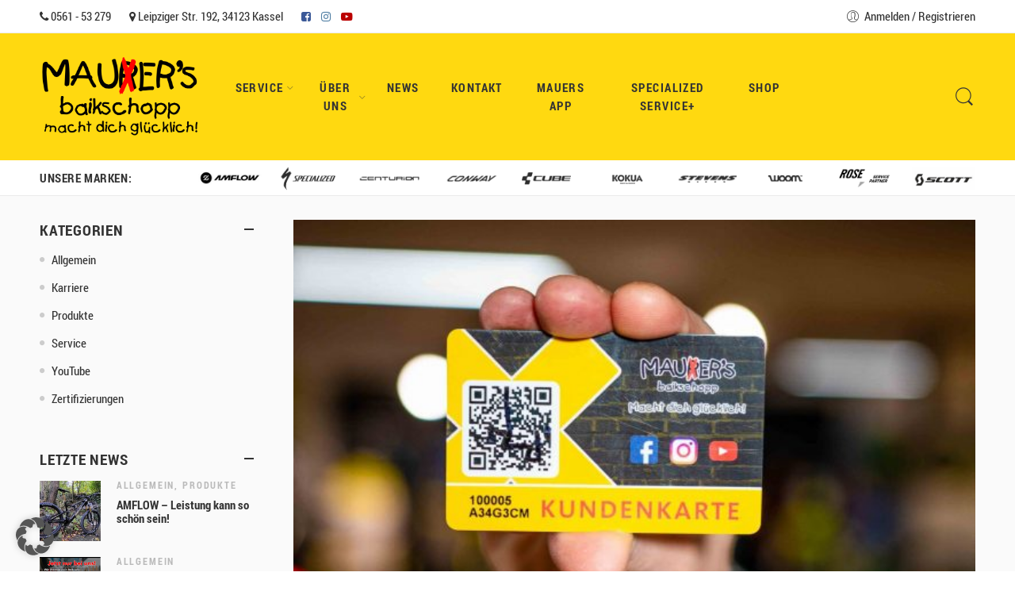

--- FILE ---
content_type: text/html; charset=UTF-8
request_url: https://baikschopp.de/tag/kundenkarte/
body_size: 17596
content:
<!DOCTYPE html>
<html lang="de">
<head>
<meta charset="UTF-8" />
<meta http-equiv="X-UA-Compatible" content="IE=Edge" />
<meta name="viewport" content="width=device-width, initial-scale=1" />
<link rel="profile" href="http://gmpg.org/xfn/11" />
<link rel="pingback" href="https://baikschopp.de/xmlrpc.php" />
<link rel="icon" href="https://baikschopp.de/wp-content/uploads/2017/01/favicon-xs-100x100.png" sizes="32x32" />
<link rel="icon" href="https://baikschopp.de/wp-content/uploads/2017/01/favicon-xs.png" sizes="192x192" />
<link rel="apple-touch-icon" href="https://baikschopp.de/wp-content/uploads/2017/01/favicon-xs.png" />
<meta name="msapplication-TileImage" content="https://baikschopp.de/wp-content/uploads/2017/01/favicon-xs.png" />
<link rel="shortcut icon" href="https://baikschopp.de/wp-content/uploads/2017/01/favicon-xs.png" />
<meta name='robots' content='index, follow, max-image-preview:large, max-snippet:-1, max-video-preview:-1' />

	<!-- This site is optimized with the Yoast SEO plugin v26.7 - https://yoast.com/wordpress/plugins/seo/ -->
	<title>Kundenkarte Archive - E-Bike-Shop, Reparatur, Gabelservice</title>
	<link rel="canonical" href="https://baikschopp.de/tag/kundenkarte/" />
	<meta property="og:locale" content="de_DE" />
	<meta property="og:type" content="article" />
	<meta property="og:title" content="Kundenkarte Archive - E-Bike-Shop, Reparatur, Gabelservice" />
	<meta property="og:url" content="https://baikschopp.de/tag/kundenkarte/" />
	<meta property="og:site_name" content="E-Bike-Shop, Reparatur, Gabelservice" />
	<meta name="twitter:card" content="summary_large_image" />
	<script type="application/ld+json" class="yoast-schema-graph">{"@context":"https://schema.org","@graph":[{"@type":"CollectionPage","@id":"https://baikschopp.de/tag/kundenkarte/","url":"https://baikschopp.de/tag/kundenkarte/","name":"Kundenkarte Archive - E-Bike-Shop, Reparatur, Gabelservice","isPartOf":{"@id":"https://baikschopp.de/#website"},"primaryImageOfPage":{"@id":"https://baikschopp.de/tag/kundenkarte/#primaryimage"},"image":{"@id":"https://baikschopp.de/tag/kundenkarte/#primaryimage"},"thumbnailUrl":"https://baikschopp.de/wp-content/uploads/2018/02/mauers-baikschopp-kundenkarte.jpg","breadcrumb":{"@id":"https://baikschopp.de/tag/kundenkarte/#breadcrumb"},"inLanguage":"de"},{"@type":"ImageObject","inLanguage":"de","@id":"https://baikschopp.de/tag/kundenkarte/#primaryimage","url":"https://baikschopp.de/wp-content/uploads/2018/02/mauers-baikschopp-kundenkarte.jpg","contentUrl":"https://baikschopp.de/wp-content/uploads/2018/02/mauers-baikschopp-kundenkarte.jpg","width":2048,"height":1260},{"@type":"BreadcrumbList","@id":"https://baikschopp.de/tag/kundenkarte/#breadcrumb","itemListElement":[{"@type":"ListItem","position":1,"name":"Startseite","item":"https://baikschopp.de/"},{"@type":"ListItem","position":2,"name":"Kundenkarte"}]},{"@type":"WebSite","@id":"https://baikschopp.de/#website","url":"https://baikschopp.de/","name":"E-Bike-Shop, Reparatur, Gabelservice","description":"Fahrräder, E-Bikes, Gabelservie Reparatur","publisher":{"@id":"https://baikschopp.de/#organization"},"potentialAction":[{"@type":"SearchAction","target":{"@type":"EntryPoint","urlTemplate":"https://baikschopp.de/?s={search_term_string}"},"query-input":{"@type":"PropertyValueSpecification","valueRequired":true,"valueName":"search_term_string"}}],"inLanguage":"de"},{"@type":"Organization","@id":"https://baikschopp.de/#organization","name":"Mauers Baikschopp","url":"https://baikschopp.de/","logo":{"@type":"ImageObject","inLanguage":"de","@id":"https://baikschopp.de/#/schema/logo/image/","url":"https://baikschopp.de/wp-content/uploads/2017/01/logo-small.png","contentUrl":"https://baikschopp.de/wp-content/uploads/2017/01/logo-small.png","width":600,"height":233,"caption":"Mauers Baikschopp"},"image":{"@id":"https://baikschopp.de/#/schema/logo/image/"}}]}</script>
	<!-- / Yoast SEO plugin. -->


<link rel="alternate" type="application/rss+xml" title="E-Bike-Shop, Reparatur, Gabelservice &raquo; Feed" href="https://baikschopp.de/feed/" />
<link rel="preload" href="//baikschopp.de/wp-content/themes/elessi-theme/assets/minify-font-icons/font-nasa-icons/nasa-font.woff" as="font" type="font/woff" crossorigin /><link rel="preload" href="//baikschopp.de/wp-content/themes/elessi-theme/assets/minify-font-icons/font-pe-icon-7-stroke/Pe-icon-7-stroke.woff" as="font" type="font/woff" crossorigin /><link rel="preload" href="//baikschopp.de/wp-content/themes/elessi-theme/assets/minify-font-icons/font-awesome-4.7.0/fontawesome-webfont.woff2" as="font" type="font/woff2" crossorigin /><link rel="alternate" type="application/rss+xml" title="E-Bike-Shop, Reparatur, Gabelservice &raquo; Kundenkarte Schlagwort-Feed" href="https://baikschopp.de/tag/kundenkarte/feed/" />
<style id='wp-img-auto-sizes-contain-inline-css' type='text/css'>
img:is([sizes=auto i],[sizes^="auto," i]){contain-intrinsic-size:3000px 1500px}
/*# sourceURL=wp-img-auto-sizes-contain-inline-css */
</style>
<link rel='stylesheet' id='sbi_styles-css' href='https://baikschopp.de/wp-content/plugins/instagram-feed/css/sbi-styles.min.css?ver=6.10.0' type='text/css' media='all' />
<style id='classic-theme-styles-inline-css' type='text/css'>
/*! This file is auto-generated */
.wp-block-button__link{color:#fff;background-color:#32373c;border-radius:9999px;box-shadow:none;text-decoration:none;padding:calc(.667em + 2px) calc(1.333em + 2px);font-size:1.125em}.wp-block-file__button{background:#32373c;color:#fff;text-decoration:none}
/*# sourceURL=/wp-includes/css/classic-themes.min.css */
</style>
<link rel='stylesheet' id='elessi-fonts-icons-css' href='https://baikschopp.de/wp-content/themes/elessi-theme/assets/minify-font-icons/fonts.min.css?ver=6.9' type='text/css' media='all' />
<link rel='stylesheet' id='borlabs-cookie-custom-css' href='https://baikschopp.de/wp-content/cache/borlabs-cookie/1/borlabs-cookie-1-de.css?ver=3.3.23-42' type='text/css' media='all' />
<link rel='stylesheet' id='vc-acf-field-picker-google-map-css' href='https://baikschopp.de/wp-content/plugins/wp-acf-vc-bridge/assets/css/vc-acf-field-picker-google-map.css?ver=1.7.4' type='text/css' media='all' />
<link rel='stylesheet' id='elessi-style-css' href='https://baikschopp.de/wp-content/themes/elessi-theme/style.css?ver=6.9' type='text/css' media='all' />
<link rel='stylesheet' id='local-fonts-css' href='https://baikschopp.de/wp-content/themes/baikschopp/assets/css/google-fonts-lokal.css?ver=6.9' type='text/css' media='all' />
<link rel='stylesheet' id='elements-css' href='https://baikschopp.de/wp-content/themes/baikschopp/assets/css/elements.css?ver=6.9' type='text/css' media='all' />
<link rel='stylesheet' id='typography-css' href='https://baikschopp.de/wp-content/themes/baikschopp/assets/css/typography.css?ver=6.9' type='text/css' media='all' />
<link rel='stylesheet' id='baikschopp-css' href='https://baikschopp.de/wp-content/themes/baikschopp/style.css?ver=6.9' type='text/css' media='all' />
<link rel='stylesheet' id='elessi-style-large-css' href='https://baikschopp.de/wp-content/themes/elessi-theme/assets/css/style-large.css' type='text/css' media='all' />
<link rel='stylesheet' id='elessi-style-posts-css' href='https://baikschopp.de/wp-content/themes/elessi-theme/assets/css/style-posts.css' type='text/css' media='all' />
<link rel='stylesheet' id='nasa-sc-css' href='https://baikschopp.de/wp-content/plugins/nasa-core/assets/css/nasa-sc.css' type='text/css' media='all' />
<link rel='stylesheet' id='elessi-style-dynamic-css' href='//baikschopp.de/wp-content/uploads/nasa-dynamic/dynamic.css?ver=1736938515' type='text/css' media='all' />
<script type="text/javascript" src="https://baikschopp.de/wp-includes/js/jquery/jquery.min.js?ver=3.7.1" id="jquery-core-js"></script>
<script type="text/javascript" src="https://baikschopp.de/wp-includes/js/jquery/jquery-migrate.min.js?ver=3.4.1" id="jquery-migrate-js"></script>
<script data-no-optimize="1" data-no-minify="1" data-cfasync="false" type="text/javascript" src="https://baikschopp.de/wp-content/cache/borlabs-cookie/1/borlabs-cookie-config-de.json.js?ver=3.3.23-66" id="borlabs-cookie-config-js"></script>
<script data-no-optimize="1" data-no-minify="1" data-cfasync="false" type="text/javascript" src="https://baikschopp.de/wp-content/plugins/borlabs-cookie/assets/javascript/borlabs-cookie-prioritize.min.js?ver=3.3.23" id="borlabs-cookie-prioritize-js"></script>
<script></script><link rel="https://api.w.org/" href="https://baikschopp.de/wp-json/" /><link rel="alternate" title="JSON" type="application/json" href="https://baikschopp.de/wp-json/wp/v2/tags/247" /><link rel="EditURI" type="application/rsd+xml" title="RSD" href="https://baikschopp.de/xmlrpc.php?rsd" />
<meta name="generator" content="WordPress 6.9" />
<meta name="ti-site-data" content="eyJyIjoiMTowITc6MCEzMDowIiwibyI6Imh0dHBzOlwvXC9iYWlrc2Nob3BwLmRlXC93cC1hZG1pblwvYWRtaW4tYWpheC5waHA/YWN0aW9uPXRpX29ubGluZV91c2Vyc19nb29nbGUmYW1wO3A9JTJGdGFnJTJGa3VuZGVua2FydGUlMkYmYW1wO193cG5vbmNlPTljYThmYWIzZTEifQ==" /><meta name="google-site-verification" content="35wWhQUIvU8Tp0FkVCx7gno_7yVLM9_NCE3d5ck4URI" /><script data-borlabs-cookie-script-blocker-ignore>
if ('0' === '1' && ('0' === '1' || '1' === '1')) {
    window['gtag_enable_tcf_support'] = true;
}
window.dataLayer = window.dataLayer || [];
if (typeof gtag !== 'function') {
    function gtag() {
        dataLayer.push(arguments);
    }
}
gtag('set', 'developer_id.dYjRjMm', true);
if ('0' === '1' || '1' === '1') {
    if (window.BorlabsCookieGoogleConsentModeDefaultSet !== true) {
        let getCookieValue = function (name) {
            return document.cookie.match('(^|;)\\s*' + name + '\\s*=\\s*([^;]+)')?.pop() || '';
        };
        let cookieValue = getCookieValue('borlabs-cookie-gcs');
        let consentsFromCookie = {};
        if (cookieValue !== '') {
            consentsFromCookie = JSON.parse(decodeURIComponent(cookieValue));
        }
        let defaultValues = {
            'ad_storage': 'denied',
            'ad_user_data': 'denied',
            'ad_personalization': 'denied',
            'analytics_storage': 'denied',
            'functionality_storage': 'denied',
            'personalization_storage': 'denied',
            'security_storage': 'denied',
            'wait_for_update': 500,
        };
        gtag('consent', 'default', { ...defaultValues, ...consentsFromCookie });
    }
    window.BorlabsCookieGoogleConsentModeDefaultSet = true;
    let borlabsCookieConsentChangeHandler = function () {
        window.dataLayer = window.dataLayer || [];
        if (typeof gtag !== 'function') { function gtag(){dataLayer.push(arguments);} }

        let getCookieValue = function (name) {
            return document.cookie.match('(^|;)\\s*' + name + '\\s*=\\s*([^;]+)')?.pop() || '';
        };
        let cookieValue = getCookieValue('borlabs-cookie-gcs');
        let consentsFromCookie = {};
        if (cookieValue !== '') {
            consentsFromCookie = JSON.parse(decodeURIComponent(cookieValue));
        }

        consentsFromCookie.analytics_storage = BorlabsCookie.Consents.hasConsent('google-analytics') ? 'granted' : 'denied';

        BorlabsCookie.CookieLibrary.setCookie(
            'borlabs-cookie-gcs',
            JSON.stringify(consentsFromCookie),
            BorlabsCookie.Settings.automaticCookieDomainAndPath.value ? '' : BorlabsCookie.Settings.cookieDomain.value,
            BorlabsCookie.Settings.cookiePath.value,
            BorlabsCookie.Cookie.getPluginCookie().expires,
            BorlabsCookie.Settings.cookieSecure.value,
            BorlabsCookie.Settings.cookieSameSite.value
        );
    }
    document.addEventListener('borlabs-cookie-consent-saved', borlabsCookieConsentChangeHandler);
    document.addEventListener('borlabs-cookie-handle-unblock', borlabsCookieConsentChangeHandler);
}
if ('0' === '1') {
    gtag("js", new Date());
    gtag("config", "UA-57145749-1", {"anonymize_ip": true});

    (function (w, d, s, i) {
        var f = d.getElementsByTagName(s)[0],
            j = d.createElement(s);
        j.async = true;
        j.src =
            "https://www.googletagmanager.com/gtag/js?id=" + i;
        f.parentNode.insertBefore(j, f);
    })(window, document, "script", "UA-57145749-1");
}
</script><meta name="generator" content="Powered by WPBakery Page Builder - drag and drop page builder for WordPress."/>
<meta name="generator" content="Powered by Slider Revolution 6.6.7 - responsive, Mobile-Friendly Slider Plugin for WordPress with comfortable drag and drop interface." />
<link rel="icon" href="https://baikschopp.de/wp-content/uploads/2017/01/favicon-xs-100x100.png" sizes="32x32" />
<link rel="icon" href="https://baikschopp.de/wp-content/uploads/2017/01/favicon-xs.png" sizes="192x192" />
<link rel="apple-touch-icon" href="https://baikschopp.de/wp-content/uploads/2017/01/favicon-xs.png" />
<meta name="msapplication-TileImage" content="https://baikschopp.de/wp-content/uploads/2017/01/favicon-xs.png" />
<script>function setREVStartSize(e){
			//window.requestAnimationFrame(function() {
				window.RSIW = window.RSIW===undefined ? window.innerWidth : window.RSIW;
				window.RSIH = window.RSIH===undefined ? window.innerHeight : window.RSIH;
				try {
					var pw = document.getElementById(e.c).parentNode.offsetWidth,
						newh;
					pw = pw===0 || isNaN(pw) || (e.l=="fullwidth" || e.layout=="fullwidth") ? window.RSIW : pw;
					e.tabw = e.tabw===undefined ? 0 : parseInt(e.tabw);
					e.thumbw = e.thumbw===undefined ? 0 : parseInt(e.thumbw);
					e.tabh = e.tabh===undefined ? 0 : parseInt(e.tabh);
					e.thumbh = e.thumbh===undefined ? 0 : parseInt(e.thumbh);
					e.tabhide = e.tabhide===undefined ? 0 : parseInt(e.tabhide);
					e.thumbhide = e.thumbhide===undefined ? 0 : parseInt(e.thumbhide);
					e.mh = e.mh===undefined || e.mh=="" || e.mh==="auto" ? 0 : parseInt(e.mh,0);
					if(e.layout==="fullscreen" || e.l==="fullscreen")
						newh = Math.max(e.mh,window.RSIH);
					else{
						e.gw = Array.isArray(e.gw) ? e.gw : [e.gw];
						for (var i in e.rl) if (e.gw[i]===undefined || e.gw[i]===0) e.gw[i] = e.gw[i-1];
						e.gh = e.el===undefined || e.el==="" || (Array.isArray(e.el) && e.el.length==0)? e.gh : e.el;
						e.gh = Array.isArray(e.gh) ? e.gh : [e.gh];
						for (var i in e.rl) if (e.gh[i]===undefined || e.gh[i]===0) e.gh[i] = e.gh[i-1];
											
						var nl = new Array(e.rl.length),
							ix = 0,
							sl;
						e.tabw = e.tabhide>=pw ? 0 : e.tabw;
						e.thumbw = e.thumbhide>=pw ? 0 : e.thumbw;
						e.tabh = e.tabhide>=pw ? 0 : e.tabh;
						e.thumbh = e.thumbhide>=pw ? 0 : e.thumbh;
						for (var i in e.rl) nl[i] = e.rl[i]<window.RSIW ? 0 : e.rl[i];
						sl = nl[0];
						for (var i in nl) if (sl>nl[i] && nl[i]>0) { sl = nl[i]; ix=i;}
						var m = pw>(e.gw[ix]+e.tabw+e.thumbw) ? 1 : (pw-(e.tabw+e.thumbw)) / (e.gw[ix]);
						newh =  (e.gh[ix] * m) + (e.tabh + e.thumbh);
					}
					var el = document.getElementById(e.c);
					if (el!==null && el) el.style.height = newh+"px";
					el = document.getElementById(e.c+"_wrapper");
					if (el!==null && el) {
						el.style.height = newh+"px";
						el.style.display = "block";
					}
				} catch(e){
					console.log("Failure at Presize of Slider:" + e)
				}
			//});
		  };</script>
<noscript><style> .wpb_animate_when_almost_visible { opacity: 1; }</style></noscript><style id='global-styles-inline-css' type='text/css'>
:root{--wp--preset--aspect-ratio--square: 1;--wp--preset--aspect-ratio--4-3: 4/3;--wp--preset--aspect-ratio--3-4: 3/4;--wp--preset--aspect-ratio--3-2: 3/2;--wp--preset--aspect-ratio--2-3: 2/3;--wp--preset--aspect-ratio--16-9: 16/9;--wp--preset--aspect-ratio--9-16: 9/16;--wp--preset--color--black: #000000;--wp--preset--color--cyan-bluish-gray: #abb8c3;--wp--preset--color--white: #ffffff;--wp--preset--color--pale-pink: #f78da7;--wp--preset--color--vivid-red: #cf2e2e;--wp--preset--color--luminous-vivid-orange: #ff6900;--wp--preset--color--luminous-vivid-amber: #fcb900;--wp--preset--color--light-green-cyan: #7bdcb5;--wp--preset--color--vivid-green-cyan: #00d084;--wp--preset--color--pale-cyan-blue: #8ed1fc;--wp--preset--color--vivid-cyan-blue: #0693e3;--wp--preset--color--vivid-purple: #9b51e0;--wp--preset--gradient--vivid-cyan-blue-to-vivid-purple: linear-gradient(135deg,rgb(6,147,227) 0%,rgb(155,81,224) 100%);--wp--preset--gradient--light-green-cyan-to-vivid-green-cyan: linear-gradient(135deg,rgb(122,220,180) 0%,rgb(0,208,130) 100%);--wp--preset--gradient--luminous-vivid-amber-to-luminous-vivid-orange: linear-gradient(135deg,rgb(252,185,0) 0%,rgb(255,105,0) 100%);--wp--preset--gradient--luminous-vivid-orange-to-vivid-red: linear-gradient(135deg,rgb(255,105,0) 0%,rgb(207,46,46) 100%);--wp--preset--gradient--very-light-gray-to-cyan-bluish-gray: linear-gradient(135deg,rgb(238,238,238) 0%,rgb(169,184,195) 100%);--wp--preset--gradient--cool-to-warm-spectrum: linear-gradient(135deg,rgb(74,234,220) 0%,rgb(151,120,209) 20%,rgb(207,42,186) 40%,rgb(238,44,130) 60%,rgb(251,105,98) 80%,rgb(254,248,76) 100%);--wp--preset--gradient--blush-light-purple: linear-gradient(135deg,rgb(255,206,236) 0%,rgb(152,150,240) 100%);--wp--preset--gradient--blush-bordeaux: linear-gradient(135deg,rgb(254,205,165) 0%,rgb(254,45,45) 50%,rgb(107,0,62) 100%);--wp--preset--gradient--luminous-dusk: linear-gradient(135deg,rgb(255,203,112) 0%,rgb(199,81,192) 50%,rgb(65,88,208) 100%);--wp--preset--gradient--pale-ocean: linear-gradient(135deg,rgb(255,245,203) 0%,rgb(182,227,212) 50%,rgb(51,167,181) 100%);--wp--preset--gradient--electric-grass: linear-gradient(135deg,rgb(202,248,128) 0%,rgb(113,206,126) 100%);--wp--preset--gradient--midnight: linear-gradient(135deg,rgb(2,3,129) 0%,rgb(40,116,252) 100%);--wp--preset--font-size--small: 13px;--wp--preset--font-size--medium: 20px;--wp--preset--font-size--large: 36px;--wp--preset--font-size--x-large: 42px;--wp--preset--spacing--20: 0.44rem;--wp--preset--spacing--30: 0.67rem;--wp--preset--spacing--40: 1rem;--wp--preset--spacing--50: 1.5rem;--wp--preset--spacing--60: 2.25rem;--wp--preset--spacing--70: 3.38rem;--wp--preset--spacing--80: 5.06rem;--wp--preset--shadow--natural: 6px 6px 9px rgba(0, 0, 0, 0.2);--wp--preset--shadow--deep: 12px 12px 50px rgba(0, 0, 0, 0.4);--wp--preset--shadow--sharp: 6px 6px 0px rgba(0, 0, 0, 0.2);--wp--preset--shadow--outlined: 6px 6px 0px -3px rgb(255, 255, 255), 6px 6px rgb(0, 0, 0);--wp--preset--shadow--crisp: 6px 6px 0px rgb(0, 0, 0);}:where(.is-layout-flex){gap: 0.5em;}:where(.is-layout-grid){gap: 0.5em;}body .is-layout-flex{display: flex;}.is-layout-flex{flex-wrap: wrap;align-items: center;}.is-layout-flex > :is(*, div){margin: 0;}body .is-layout-grid{display: grid;}.is-layout-grid > :is(*, div){margin: 0;}:where(.wp-block-columns.is-layout-flex){gap: 2em;}:where(.wp-block-columns.is-layout-grid){gap: 2em;}:where(.wp-block-post-template.is-layout-flex){gap: 1.25em;}:where(.wp-block-post-template.is-layout-grid){gap: 1.25em;}.has-black-color{color: var(--wp--preset--color--black) !important;}.has-cyan-bluish-gray-color{color: var(--wp--preset--color--cyan-bluish-gray) !important;}.has-white-color{color: var(--wp--preset--color--white) !important;}.has-pale-pink-color{color: var(--wp--preset--color--pale-pink) !important;}.has-vivid-red-color{color: var(--wp--preset--color--vivid-red) !important;}.has-luminous-vivid-orange-color{color: var(--wp--preset--color--luminous-vivid-orange) !important;}.has-luminous-vivid-amber-color{color: var(--wp--preset--color--luminous-vivid-amber) !important;}.has-light-green-cyan-color{color: var(--wp--preset--color--light-green-cyan) !important;}.has-vivid-green-cyan-color{color: var(--wp--preset--color--vivid-green-cyan) !important;}.has-pale-cyan-blue-color{color: var(--wp--preset--color--pale-cyan-blue) !important;}.has-vivid-cyan-blue-color{color: var(--wp--preset--color--vivid-cyan-blue) !important;}.has-vivid-purple-color{color: var(--wp--preset--color--vivid-purple) !important;}.has-black-background-color{background-color: var(--wp--preset--color--black) !important;}.has-cyan-bluish-gray-background-color{background-color: var(--wp--preset--color--cyan-bluish-gray) !important;}.has-white-background-color{background-color: var(--wp--preset--color--white) !important;}.has-pale-pink-background-color{background-color: var(--wp--preset--color--pale-pink) !important;}.has-vivid-red-background-color{background-color: var(--wp--preset--color--vivid-red) !important;}.has-luminous-vivid-orange-background-color{background-color: var(--wp--preset--color--luminous-vivid-orange) !important;}.has-luminous-vivid-amber-background-color{background-color: var(--wp--preset--color--luminous-vivid-amber) !important;}.has-light-green-cyan-background-color{background-color: var(--wp--preset--color--light-green-cyan) !important;}.has-vivid-green-cyan-background-color{background-color: var(--wp--preset--color--vivid-green-cyan) !important;}.has-pale-cyan-blue-background-color{background-color: var(--wp--preset--color--pale-cyan-blue) !important;}.has-vivid-cyan-blue-background-color{background-color: var(--wp--preset--color--vivid-cyan-blue) !important;}.has-vivid-purple-background-color{background-color: var(--wp--preset--color--vivid-purple) !important;}.has-black-border-color{border-color: var(--wp--preset--color--black) !important;}.has-cyan-bluish-gray-border-color{border-color: var(--wp--preset--color--cyan-bluish-gray) !important;}.has-white-border-color{border-color: var(--wp--preset--color--white) !important;}.has-pale-pink-border-color{border-color: var(--wp--preset--color--pale-pink) !important;}.has-vivid-red-border-color{border-color: var(--wp--preset--color--vivid-red) !important;}.has-luminous-vivid-orange-border-color{border-color: var(--wp--preset--color--luminous-vivid-orange) !important;}.has-luminous-vivid-amber-border-color{border-color: var(--wp--preset--color--luminous-vivid-amber) !important;}.has-light-green-cyan-border-color{border-color: var(--wp--preset--color--light-green-cyan) !important;}.has-vivid-green-cyan-border-color{border-color: var(--wp--preset--color--vivid-green-cyan) !important;}.has-pale-cyan-blue-border-color{border-color: var(--wp--preset--color--pale-cyan-blue) !important;}.has-vivid-cyan-blue-border-color{border-color: var(--wp--preset--color--vivid-cyan-blue) !important;}.has-vivid-purple-border-color{border-color: var(--wp--preset--color--vivid-purple) !important;}.has-vivid-cyan-blue-to-vivid-purple-gradient-background{background: var(--wp--preset--gradient--vivid-cyan-blue-to-vivid-purple) !important;}.has-light-green-cyan-to-vivid-green-cyan-gradient-background{background: var(--wp--preset--gradient--light-green-cyan-to-vivid-green-cyan) !important;}.has-luminous-vivid-amber-to-luminous-vivid-orange-gradient-background{background: var(--wp--preset--gradient--luminous-vivid-amber-to-luminous-vivid-orange) !important;}.has-luminous-vivid-orange-to-vivid-red-gradient-background{background: var(--wp--preset--gradient--luminous-vivid-orange-to-vivid-red) !important;}.has-very-light-gray-to-cyan-bluish-gray-gradient-background{background: var(--wp--preset--gradient--very-light-gray-to-cyan-bluish-gray) !important;}.has-cool-to-warm-spectrum-gradient-background{background: var(--wp--preset--gradient--cool-to-warm-spectrum) !important;}.has-blush-light-purple-gradient-background{background: var(--wp--preset--gradient--blush-light-purple) !important;}.has-blush-bordeaux-gradient-background{background: var(--wp--preset--gradient--blush-bordeaux) !important;}.has-luminous-dusk-gradient-background{background: var(--wp--preset--gradient--luminous-dusk) !important;}.has-pale-ocean-gradient-background{background: var(--wp--preset--gradient--pale-ocean) !important;}.has-electric-grass-gradient-background{background: var(--wp--preset--gradient--electric-grass) !important;}.has-midnight-gradient-background{background: var(--wp--preset--gradient--midnight) !important;}.has-small-font-size{font-size: var(--wp--preset--font-size--small) !important;}.has-medium-font-size{font-size: var(--wp--preset--font-size--medium) !important;}.has-large-font-size{font-size: var(--wp--preset--font-size--large) !important;}.has-x-large-font-size{font-size: var(--wp--preset--font-size--x-large) !important;}
/*# sourceURL=global-styles-inline-css */
</style>
<link rel='stylesheet' id='rs-plugin-settings-css' href='https://baikschopp.de/wp-content/plugins/revslider/public/assets/css/rs6.css?ver=6.6.7' type='text/css' media='all' />
<style id='rs-plugin-settings-inline-css' type='text/css'>
#rs-demo-id {}
/*# sourceURL=rs-plugin-settings-inline-css */
</style>
</head>
<body class="archive tag tag-kundenkarte tag-247 wp-theme-elessi-theme wp-child-theme-baikschopp nasa-core-actived antialiased group-blog nasa-enable-wow disable-flexible-menu wpb-js-composer js-comp-ver-7.9 vc_responsive">
<div id="nasa-before-load"><div class="nasa-loader"></div></div>
<!-- Start Wrapper Site -->
<div id="wrapper">

<!-- Start Header Site -->
<header id="header-content" class="site-header">
<div class="header-wrapper header-type-1 nasa-header-sticky">
    <div class="nasa-topbar-wrap">
    <div id="top-bar" class="top-bar">
                    <!-- Desktop | Responsive Top-bar -->
            <div class="row">
                <div class="large-12 columns">
                    <div class="left-text left rtl-right">
                        <div data-content_placement="top" class="section-element"><div class="row"><div class="large-12 nasa-col columns">
	<div class="wpb_raw_code wpb_raw_html wpb_content_element" >
		<div class="wpb_wrapper">
			<span class="nasa-block mobile-text-center">
<span style="display: inline-block;"><i class="fa fa-phone"></i> 0561 - 53 279</span>
<span class="hide-on-mobile" style="display: inline-block; margin-left: 20px;"><i class="fa fa-map-marker"></i> Leipziger Str. 192, 34123 Kassel </span>
<span style="display: inline-block; margin-left: 20px;"><a href="https://www.facebook.com/mauers.baikschopp/" target="_blank"><i class="fa fa-facebook-square" style="color:#3b5998;"></i></a></span>
<span style="display: inline-block; margin-left: 10px;"><a href="https://www.instagram.com/baikschopp/" target="_blank"><i class="fa fa-instagram" style="color:#517fa4;"></i></a></span>
<span style="display: inline-block; margin-left: 10px;"><a href="https://www.youtube.com/channel/UCz3mUulRI2bJLr37CpiPvug" target="_blank"><i class="fa fa-youtube-play" style="color:#bb0000;"></i></a></span>
</span>
		</div>
	</div>
</div></div></div>                    </div>
                    <div class="right-text nasa-hide-for-mobile right rtl-left">
                        <div class="topbar-menu-container">
                            <ul class="nasa-menus-account"><li class="menu-item"><a class="nasa-login-register-ajax inline-block" data-enable="1" href="https://baikschopp.de/wp-login.php" title="Anmelden / Registrieren"><i class="pe7-icon pe-7s-user"></i><span class="nasa-login-title">Anmelden / Registrieren</span></a></li></ul>                        </div>
                    </div>
                </div>
            </div>
            </div>
    
            <div class="nasa-hide-for-mobile">
            <a class="nasa-icon-toggle" href="javascript:void(0);" rel="nofollow">
                <i class="nasa-topbar-up pe-7s-angle-up"></i>
                <i class="nasa-topbar-down pe-7s-angle-down"></i>
            </a>
        </div>
    </div>
    <div class="sticky-wrapper">
        <div id="masthead" class="site-header">
                        
            <div class="row">
                <div class="large-12 columns header-container">
                    <div class="nasa-hide-for-mobile nasa-wrap-event-search">
                        <div class="nasa-relative nasa-header-flex nasa-elements-wrap nasa-wrap-width-main-menu">
                            <!-- Logo -->
                            <div class="order-1 logo-wrapper">
                                <a class="logo nasa-logo-retina nasa-has-sticky-logo nasa-has-mobile-logo" href="https://baikschopp.de/" title="E-Bike-Shop, Reparatur, Gabelservice - Fahrräder, E-Bikes, Gabelservie Reparatur" rel="Startseite"><img src="https://baikschopp.de/wp-content/uploads/2021/10/logo-slogan-1.png" alt="E-Bike-Shop, Reparatur, Gabelservice" class="header_logo" data-src-retina="https://baikschopp.de/wp-content/uploads/2021/10/logo-slogan-1.png" /><img src="https://baikschopp.de/wp-content/uploads/2021/10/logo-slogan-1.png" alt="E-Bike-Shop, Reparatur, Gabelservice" class="header_logo logo_sticky" /><img src="https://baikschopp.de/wp-content/uploads/2021/10/logo-slogan-1.png" alt="E-Bike-Shop, Reparatur, Gabelservice" class="header_logo logo_mobile" /></a>                            </div>
                            
                            <!-- Group icon header -->
                            <div class="order-3 icons-wrapper">
                                <div class="nasa-header-icons-wrap"><ul class="header-icons"><li class="first nasa-icon-search nasa-hide-for-mobile"><a class="search-icon desk-search inline-block" href="javascript:void(0);" data-open="0" title="Suche" rel="nofollow"><i class="nasa-icon nasa-search icon-nasa-search"></i></a></li></ul></div>                            </div>
                            
                            <!-- Main menu -->
                            <div class="wide-nav fgr-2 order-2 fjct nasa-bg-wrap nasa-nav-style-1">
                                <div class="nasa-menus-wrapper nasa-menus-wrapper-reponsive nasa-loading" data-padding_x="35">
                                    <div class="nav-wrapper main-menu-warpper"><ul id="site-navigation" class="header-nav nasa-to-menu-mobile"><li class="menu-item menu-item-type-custom menu-item-object-custom menu-item-has-children menu-parent-item default-menu root-item nasa_even"><a title="Service" href="#" class="nasa-title-menu"><i class="pe-7s-angle-down nasa-open-child"></i>Service<i class="fa fa-angle-right nasa-has-items-child"></i></a><div class="nav-dropdown"><ul class="sub-menu"><li class="menu-item menu-item-type-post_type menu-item-object-post"><a title="Mauers APP" href="https://baikschopp.de/mauers-app/" class="nasa-title-menu">Mauers APP</a></li>
<li class="menu-item menu-item-type-custom menu-item-object-custom"><a title="Kundenkarte" href="https://baikschopp.de/kundenkarte/" class="nasa-title-menu">Kundenkarte</a></li>
<li class="menu-item menu-item-type-custom menu-item-object-custom"><a title="Terminservice" href="https://baikschopp.de/termine/" class="nasa-title-menu">Terminservice</a></li>
<li class="menu-item menu-item-type-custom menu-item-object-custom"><a title="Werkstatt" href="https://baikschopp.de/werkstatt/" class="nasa-title-menu">Werkstatt</a></li>
<li class="menu-item menu-item-type-post_type menu-item-object-post"><a title="SHIMANO SERVICE CENTER" href="https://baikschopp.de/shimano-service-center/" class="nasa-title-menu">SHIMANO SERVICE CENTER</a></li>
<li class="menu-item menu-item-type-custom menu-item-object-custom"><a title="Gabelservice" href="https://baikschopp.de/gabelservice/" class="nasa-title-menu">Gabelservice</a></li>
<li class="menu-item menu-item-type-custom menu-item-object-custom"><a title="Bike-Fitting" href="https://baikschopp.de/bike-fitting/" class="nasa-title-menu">Bike-Fitting</a></li>
<li class="menu-item menu-item-type-custom menu-item-object-custom"><a title="Bike-Leasing" href="https://baikschopp.de/bike-leasing/" class="nasa-title-menu">Bike-Leasing</a></li>
</ul></div></li>
<li class="menu-item menu-item-type-post_type menu-item-object-page menu-item-has-children menu-parent-item default-menu root-item nasa_odd"><a title="Über uns" href="https://baikschopp.de/ueber-uns/" class="nasa-title-menu"><i class="pe-7s-angle-down nasa-open-child"></i>Über uns<i class="fa fa-angle-right nasa-has-items-child"></i></a><div class="nav-dropdown"><ul class="sub-menu"><li class="menu-item menu-item-type-post_type menu-item-object-page"><a title="Wer wir sind" href="https://baikschopp.de/ueber-uns/" class="nasa-title-menu">Wer wir sind</a></li>
<li class="menu-item menu-item-type-post_type menu-item-object-page"><a title="Karriere" href="https://baikschopp.de/karriere/" class="nasa-title-menu">Karriere</a></li>
<li class="menu-item menu-item-type-post_type menu-item-object-page"><a title="3D-Rundgang" href="https://baikschopp.de/runde-sachen-im-3d-rundgang/" class="nasa-title-menu">3D-Rundgang</a></li>
<li class="menu-item menu-item-type-post_type menu-item-object-page"><a title="Kundenbewertungen" href="https://baikschopp.de/das-sagen-kunden-ueber-uns/" class="nasa-title-menu">Kundenbewertungen</a></li>
<li class="menu-item menu-item-type-custom menu-item-object-custom"><a title="EMTB Community" target="_blank" href="https://emtb-nordhessen.de" class="nasa-title-menu">EMTB Community</a></li>
</ul></div></li>
<li class="menu-item menu-item-type-post_type menu-item-object-page current_page_parent default-menu root-item nasa_even"><a title="News" href="https://baikschopp.de/news/" class="nasa-title-menu"><i class="pe-7s-angle-down nasa-open-child"></i>News</a></li>
<li class="menu-item menu-item-type-post_type menu-item-object-page default-menu root-item nasa_odd"><a title="Kontakt" href="https://baikschopp.de/kontakt/" class="nasa-title-menu"><i class="pe-7s-angle-down nasa-open-child"></i>Kontakt</a></li>
<li class="menu-item menu-item-type-post_type menu-item-object-post default-menu root-item nasa_even"><a title="Mauers APP" href="https://baikschopp.de/mauers-app/" class="nasa-title-menu"><i class="pe-7s-angle-down nasa-open-child"></i>Mauers APP</a></li>
<li class="menu-item menu-item-type-post_type menu-item-object-post default-menu root-item nasa_odd"><a title="Specialized Service+" href="https://baikschopp.de/das-service%e2%81%ba-programm/" class="nasa-title-menu"><i class="pe-7s-angle-down nasa-open-child"></i>Specialized Service+</a></li>
<li class="menu-item menu-item-type-custom menu-item-object-custom default-menu root-item nasa_even"><a title="Shop" target="_blank" href="https://baikschopp.com" class="nasa-title-menu"><i class="pe-7s-angle-down nasa-open-child"></i>Shop</a></li>
</ul></div><!-- nav-wrapper -->                                </div>
                            </div>

                            <div class="nasa-clear-both"></div>
                        </div>

                        <!-- Search form in header -->
                        <div class="nasa-header-search-wrap nasa-hide-for-mobile">
                            <div class="nasa-search-space nasa_search_icon"><div class="nasa-show-search-form nasa-over-hide nasa-rightToLeft nasa-modern-layout"><div class="search-wrapper nasa-ajax-search-form-container modern">
    <form method="get" class="nasa-ajax-search-form" action="https://baikschopp.de/">
        <label for="nasa-input-1" class="hidden-tag">
            Hier suchen        </label>
        
        <input type="text" name="s" id="nasa-input-1" class="search-field search-input live-search-input" value="" placeholder="Ich bin auf der Suche nach ..." />
        
        <span class="nasa-icon-submit-page">
            <button class="nasa-submit-search hidden-tag">
                Suche            </button>
        </span>
        
                    <input type="hidden" name="post_type" value="product" />
            </form>
    
    <a href="javascript:void(0);" title="Suche schließen" class="nasa-close-search nasa-stclose" rel="nofollow"></a>
</div>
</div></div>                        </div>
                    </div>
                </div>
            </div>
            
                    </div>
    </div>
</div>
<div data-content_placement="middle" class="section-element vc_custom_1632220187498 nasa-row-cols-equal-height"><div class="row"><div class="large-2 hide-for-mobile nasa-col columns"><div style="text-align: left" class="vc_custom_heading vc_do_custom_heading font-uppercase mobile-text-center" ><b>Unsere Marken:</b></div></div><div class="large-10 nasa-col columns">
<div
    class="nasa-brands nasa-slider-items-margin nasa-slick-slider nasa-slick-nav"
    data-autoplay="true"
    data-columns="6"
    data-columns-small="3"
    data-columns-tablet="4"
    data-switch-tablet="767"
    data-switch-desktop="1024">
    <a href="/marke/centurion/" class="brands-item wow bounceIn text-center nasa-block" data-wow-duration="1s" data-wow-delay="0ms"><img width="194" height="70" src="https://baikschopp.de/wp-content/uploads/2021/09/amflow-logo-e1738925469851.jpg" class="attachment-full size-full" alt="" decoding="async" /></a><a href="/marke/conway/" class="brands-item wow bounceIn text-center nasa-block" data-wow-duration="1s" data-wow-delay="100ms"><img width="175" height="70" src="https://baikschopp.de/wp-content/uploads/2017/01/specialized-fahrraeder_lh-2.png" class="attachment-full size-full" alt="" decoding="async" /></a><a href="/marke/cube/" class="brands-item wow bounceIn text-center nasa-block" data-wow-duration="1s" data-wow-delay="200ms"><img width="175" height="70" src="https://baikschopp.de/wp-content/uploads/2017/01/Centurion-2.png" class="attachment-full size-full" alt="" decoding="async" /></a><a href="/marke/hnf/" class="brands-item wow bounceIn text-center nasa-block" data-wow-duration="1s" data-wow-delay="300ms"><img width="175" height="70" src="https://baikschopp.de/wp-content/uploads/2017/01/Conway-3.png" class="attachment-full size-full" alt="" decoding="async" /></a><a href="/marke/kokua/" class="brands-item wow bounceIn text-center nasa-block" data-wow-duration="1s" data-wow-delay="400ms"><img width="175" height="70" src="https://baikschopp.de/wp-content/uploads/2017/01/Cube-1.png" class="attachment-full size-full" alt="" decoding="async" /></a><a href="/marke/rotwild/" class="brands-item wow bounceIn text-center nasa-block" data-wow-duration="1s" data-wow-delay="500ms"><img width="175" height="70" src="https://baikschopp.de/wp-content/uploads/2017/01/Kokua-1.png" class="attachment-full size-full" alt="" decoding="async" /></a><a href="/marke/santa-cruz/" class="brands-item wow bounceIn text-center nasa-block" data-wow-duration="1s" data-wow-delay="600ms"><img width="175" height="70" src="https://baikschopp.de/wp-content/uploads/2017/01/Stevens-2.png" class="attachment-full size-full" alt="" decoding="async" /></a><a href="/marke/specialized/" class="brands-item wow bounceIn text-center nasa-block" data-wow-duration="1s" data-wow-delay="700ms"><img width="175" height="70" src="https://baikschopp.de/wp-content/uploads/2017/01/Woom-1.png" class="attachment-full size-full" alt="" decoding="async" /></a><a href="/marke/stevens/" class="brands-item wow bounceIn text-center nasa-block" data-wow-duration="1s" data-wow-delay="800ms"><img width="175" height="59" src="https://baikschopp.de/wp-content/uploads/2021/10/ROSE_Servicepartner_Logo_Weiss_RGB-e1684147746399.png" class="attachment-full size-full" alt="" decoding="async" /></a><a href="/marke/woom/" class="brands-item wow bounceIn text-center nasa-block" data-wow-duration="1s" data-wow-delay="900ms"><img width="175" height="70" src="https://baikschopp.de/wp-content/uploads/2021/09/scott-sw.jpg" class="attachment-full size-full" alt="" decoding="async" /></a></div>
</div></div></div><style type="text/css" data-type="vc_shortcodes-custom-css">.vc_custom_1632220187498{border-bottom-width: 1px !important;padding-top: 7px !important;padding-bottom: 5px !important;border-bottom-color: #ebebeb !important;border-bottom-style: solid !important;}</style></header>
<!-- End Header Site -->

<!-- Start Main Content Site -->
<div id="main-content" class="site-main light">

<div class="container-wrap mobile-padding-top-10 page-left-sidebar">

            <div class="div-toggle-sidebar nasa-blog-sidebar center">
            <a class="toggle-sidebar" href="javascript:void(0);" rel="nofollow">
                <i class="fa fa-bars"></i>
            </a>
        </div>
    
    <div class="row">
        <div id="content" class="large-9 desktop-padding-left-30 right columns">
                            
                <div class="page-inner">
                    
<div class="blog-item nasa-item-standard">
    <article id="post-1177" class="post-1177 post type-post status-publish format-standard has-post-thumbnail hentry category-service tag-kundenkarte">
                    <div class="entry-image nasa-blog-img blog-image-attachment">
                <a href="https://baikschopp.de/unsere-kundenkarte-fuer-dich/" title="Unsere Kundenkarte für dich!">
                    <img width="595" height="366" src="https://baikschopp.de/wp-content/uploads/2018/02/mauers-baikschopp-kundenkarte-595x366.jpg" class="attachment-large size-large wp-post-image" alt="" decoding="async" fetchpriority="high" srcset="https://baikschopp.de/wp-content/uploads/2018/02/mauers-baikschopp-kundenkarte-595x366.jpg 595w, https://baikschopp.de/wp-content/uploads/2018/02/mauers-baikschopp-kundenkarte-450x277.jpg 450w, https://baikschopp.de/wp-content/uploads/2018/02/mauers-baikschopp-kundenkarte-768x473.jpg 768w, https://baikschopp.de/wp-content/uploads/2018/02/mauers-baikschopp-kundenkarte-1536x945.jpg 1536w, https://baikschopp.de/wp-content/uploads/2018/02/mauers-baikschopp-kundenkarte.jpg 2048w" sizes="(max-width: 595px) 100vw, 595px" />                    <div class="image-overlay"></div>
                </a>
            </div>
        
        <header class="entry-header">
                            <!-- Categories item -->
                <span class="cat-links-archive nasa-archive-info">
                    <a href="https://baikschopp.de/category/service/" rel="category tag">Service</a>                </span>
            
            <!-- Title -->
            <h3 class="entry-title nasa-archive-info">
                <a href="https://baikschopp.de/unsere-kundenkarte-fuer-dich/" title="Unsere Kundenkarte für dich!" rel="bookmark">
                    Unsere Kundenkarte für dich!                </a>
            </h3>

                            <div class="text-left info-wrap nasa-archive-info">
                    
                                            <a href="https://baikschopp.de/2021/01/29/" title="Alle Beiträge in Januar 1, 2021">
                            <span class="post-date meta-item inline-block">
                                <i class="pe-7s-date"></i>
                                Januar 1, 2021                            </span>
                        </a>
                    
                                    </div>
            
                            <div class="entry-summary nasa-archive-info"><p>Die Kundenkarte ist für jeden und kostenlos. Du profitierst von verschiedenen Rabattaktionen und Angeboten. Außerdem hast Du einen Überblick über Deine Einkäufe bei uns.</p>
</div>
            
                            <div class="entry-readmore nasa-archive-info">
                    <a href="https://baikschopp.de/unsere-kundenkarte-fuer-dich/" title="Weiterlesen  &#10142;">
                        Weiterlesen  &#10142;                    </a>
                </div>
                    </header>

            </article>
</div>
<div class="large-12 columns navigation-container nasa-blog-paging">
    </div>
                </div>
                    </div>

                    <div class="large-3 columns left desktop-padding-right-20 col-sidebar">
                <a href="javascript:void(0);" title="Schließen" class="hidden-tag nasa-close-sidebar" rel="nofollow">
                    Schließen                </a>
                
<div id="secondary" class="widget-area nasa-sidebar-off-canvas">
    <div id="categories-2" class="widget widget_categories"><h5 class="widget-title">Kategorien</h5>
			<ul>
					<li class="cat-item cat-item-1"><a href="https://baikschopp.de/category/allgemein/">Allgemein</a>
</li>
	<li class="cat-item cat-item-420"><a href="https://baikschopp.de/category/karriere/">Karriere</a>
</li>
	<li class="cat-item cat-item-243"><a href="https://baikschopp.de/category/produkte/">Produkte</a>
</li>
	<li class="cat-item cat-item-235"><a href="https://baikschopp.de/category/service/">Service</a>
</li>
	<li class="cat-item cat-item-240"><a href="https://baikschopp.de/category/youtube/">YouTube</a>
</li>
	<li class="cat-item cat-item-418"><a href="https://baikschopp.de/category/zertifizierungen/">Zertifizierungen</a>
</li>
			</ul>

			</div><div id="nasa_posts-2" class="widget widget_nasa_posts"><h5 class="widget-title">Letzte News</h5>                <ul>
                                            <li class="nasa-recent-posts-li">
                            <div class="row">
                                                                    <div class="large-4 medium-4 small-4 columns nasa-thumbnail-post rtl-right">
                                        <a href="https://baikschopp.de/amflow-leistung-kann-so-schoen-sein/" title="AMFLOW &#8211; Leistung kann so schön sein!">
                                            <img width="150" height="150" src="https://baikschopp.de/wp-content/uploads/2024/10/20241019_173522-150x150.jpg" class="attachment-thumbnail size-thumbnail wp-post-image" alt="" decoding="async" loading="lazy" srcset="https://baikschopp.de/wp-content/uploads/2024/10/20241019_173522-150x150.jpg 150w, https://baikschopp.de/wp-content/uploads/2024/10/20241019_173522-380x380.jpg 380w" sizes="auto, (max-width: 150px) 100vw, 150px" />                                        </a>
                                    </div>
                                                                    <div class="large-8 medium-8 small-8 columns rtl-right nasa-info-post">
                                    <div class="nasa-post-cats-wrap"><a href="https://baikschopp.de/category/allgemein/" rel="category tag">Allgemein</a>, <a href="https://baikschopp.de/category/produkte/" rel="category tag">Produkte</a></div>
                                    <a class="nasa-wg-recent-post-title" href="https://baikschopp.de/amflow-leistung-kann-so-schoen-sein/" title="AMFLOW &#8211; Leistung kann so schön sein!">
                                        AMFLOW &#8211; Leistung kann so schön sein!                                    </a>
                                </div>
                            </div>
                        </li>
                                            <li class="nasa-recent-posts-li">
                            <div class="row">
                                                                    <div class="large-4 medium-4 small-4 columns nasa-thumbnail-post rtl-right">
                                        <a href="https://baikschopp.de/hauptuntersuchung-fuer-dein-baik/" title="Hauptuntersuchung für dein Baik">
                                            <img width="150" height="150" src="https://baikschopp.de/wp-content/uploads/2024/10/Geprueft-Plakat-150x150.jpg" class="attachment-thumbnail size-thumbnail wp-post-image" alt="" decoding="async" loading="lazy" srcset="https://baikschopp.de/wp-content/uploads/2024/10/Geprueft-Plakat-150x150.jpg 150w, https://baikschopp.de/wp-content/uploads/2024/10/Geprueft-Plakat-380x380.jpg 380w" sizes="auto, (max-width: 150px) 100vw, 150px" />                                        </a>
                                    </div>
                                                                    <div class="large-8 medium-8 small-8 columns rtl-right nasa-info-post">
                                    <div class="nasa-post-cats-wrap"><a href="https://baikschopp.de/category/allgemein/" rel="category tag">Allgemein</a></div>
                                    <a class="nasa-wg-recent-post-title" href="https://baikschopp.de/hauptuntersuchung-fuer-dein-baik/" title="Hauptuntersuchung für dein Baik">
                                        Hauptuntersuchung für dein Baik                                    </a>
                                </div>
                            </div>
                        </li>
                                            <li class="nasa-recent-posts-li">
                            <div class="row">
                                                                    <div class="large-4 medium-4 small-4 columns nasa-thumbnail-post rtl-right">
                                        <a href="https://baikschopp.de/fahrrad-leasing-wir-machen-das/" title="Fahrrad Leasing &#8211; wir machen das!">
                                            <img width="150" height="150" src="https://baikschopp.de/wp-content/uploads/2024/07/specialized-bike-scaled-e1721897210410-150x150.webp" class="attachment-thumbnail size-thumbnail wp-post-image" alt="" decoding="async" loading="lazy" srcset="https://baikschopp.de/wp-content/uploads/2024/07/specialized-bike-scaled-e1721897210410-150x150.webp 150w, https://baikschopp.de/wp-content/uploads/2024/07/specialized-bike-scaled-e1721897210410-380x380.webp 380w" sizes="auto, (max-width: 150px) 100vw, 150px" />                                        </a>
                                    </div>
                                                                    <div class="large-8 medium-8 small-8 columns rtl-right nasa-info-post">
                                    <div class="nasa-post-cats-wrap"><a href="https://baikschopp.de/category/allgemein/" rel="category tag">Allgemein</a>, <a href="https://baikschopp.de/category/service/" rel="category tag">Service</a></div>
                                    <a class="nasa-wg-recent-post-title" href="https://baikschopp.de/fahrrad-leasing-wir-machen-das/" title="Fahrrad Leasing &#8211; wir machen das!">
                                        Fahrrad Leasing &#8211; wir machen das!                                    </a>
                                </div>
                            </div>
                        </li>
                                            <li class="nasa-recent-posts-li">
                            <div class="row">
                                                                    <div class="large-4 medium-4 small-4 columns nasa-thumbnail-post rtl-right">
                                        <a href="https://baikschopp.de/do-it-like-espenau/" title="Do it like Espenau!">
                                            <img width="150" height="150" src="https://baikschopp.de/wp-content/uploads/2024/05/arena-mauers-150x150.jpg" class="attachment-thumbnail size-thumbnail wp-post-image" alt="" decoding="async" loading="lazy" srcset="https://baikschopp.de/wp-content/uploads/2024/05/arena-mauers-150x150.jpg 150w, https://baikschopp.de/wp-content/uploads/2024/05/arena-mauers-380x380.jpg 380w" sizes="auto, (max-width: 150px) 100vw, 150px" />                                        </a>
                                    </div>
                                                                    <div class="large-8 medium-8 small-8 columns rtl-right nasa-info-post">
                                    <div class="nasa-post-cats-wrap"><a href="https://baikschopp.de/category/allgemein/" rel="category tag">Allgemein</a></div>
                                    <a class="nasa-wg-recent-post-title" href="https://baikschopp.de/do-it-like-espenau/" title="Do it like Espenau!">
                                        Do it like Espenau!                                    </a>
                                </div>
                            </div>
                        </li>
                                            <li class="nasa-recent-posts-li">
                            <div class="row">
                                                                    <div class="large-4 medium-4 small-4 columns nasa-thumbnail-post rtl-right">
                                        <a href="https://baikschopp.de/bike-expo-kassel-wir-sind-wieder-da/" title="BIKE EXPO KASSEL &#8211; Wir sind wieder da!">
                                            <img width="150" height="150" src="https://baikschopp.de/wp-content/uploads/2024/02/406503754_665680225693424_6741323384813198963_n-150x150.jpg" class="attachment-thumbnail size-thumbnail wp-post-image" alt="" decoding="async" loading="lazy" srcset="https://baikschopp.de/wp-content/uploads/2024/02/406503754_665680225693424_6741323384813198963_n-150x150.jpg 150w, https://baikschopp.de/wp-content/uploads/2024/02/406503754_665680225693424_6741323384813198963_n-380x380.jpg 380w" sizes="auto, (max-width: 150px) 100vw, 150px" />                                        </a>
                                    </div>
                                                                    <div class="large-8 medium-8 small-8 columns rtl-right nasa-info-post">
                                    <div class="nasa-post-cats-wrap"><a href="https://baikschopp.de/category/allgemein/" rel="category tag">Allgemein</a></div>
                                    <a class="nasa-wg-recent-post-title" href="https://baikschopp.de/bike-expo-kassel-wir-sind-wieder-da/" title="BIKE EXPO KASSEL &#8211; Wir sind wieder da!">
                                        BIKE EXPO KASSEL &#8211; Wir sind wieder da!                                    </a>
                                </div>
                            </div>
                        </li>
                                    </ul>

                </div><div id="nasa_tag_cloud-3" class="widget widget_nasa_tag_cloud"><h5 class="widget-title">Schlagwörter</h5><div class="tagcloud"><ul class="nasa-tag-cloud-ul"><li><a href="https://baikschopp.de/tag/bike/" class="tag-cloud-link tag-link-246 tag-link-position-1" style="font-size: 8pt;" aria-label="Bike (1 Eintrag)">Bike</a></li><li><a href="https://baikschopp.de/tag/citkar/" class="tag-cloud-link tag-link-245 tag-link-position-2" style="font-size: 8pt;" aria-label="Citkar (1 Eintrag)">Citkar</a></li><li><a href="https://baikschopp.de/tag/kundenkarte/" class="tag-cloud-link tag-link-247 tag-link-position-3" style="font-size: 8pt;" aria-label="Kundenkarte (1 Eintrag)">Kundenkarte</a></li><li><a href="https://baikschopp.de/tag/lampen/" class="tag-cloud-link tag-link-248 tag-link-position-4" style="font-size: 8pt;" aria-label="Lampen (1 Eintrag)">Lampen</a></li><li><a href="https://baikschopp.de/tag/loadster/" class="tag-cloud-link tag-link-244 tag-link-position-5" style="font-size: 8pt;" aria-label="Loadster (1 Eintrag)">Loadster</a></li><li><a href="https://baikschopp.de/tag/protektoren/" class="tag-cloud-link tag-link-241 tag-link-position-6" style="font-size: 8pt;" aria-label="Protektoren (1 Eintrag)">Protektoren</a></li><li><a href="https://baikschopp.de/tag/reklamation/" class="tag-cloud-link tag-link-239 tag-link-position-7" style="font-size: 8pt;" aria-label="Reklamation (1 Eintrag)">Reklamation</a></li><li><a href="https://baikschopp.de/tag/reparatur/" class="tag-cloud-link tag-link-238 tag-link-position-8" style="font-size: 8pt;" aria-label="Reparatur (1 Eintrag)">Reparatur</a></li><li><a href="https://baikschopp.de/tag/terminservice/" class="tag-cloud-link tag-link-236 tag-link-position-9" style="font-size: 8pt;" aria-label="Terminservice (1 Eintrag)">Terminservice</a></li><li><a href="https://baikschopp.de/tag/winter/" class="tag-cloud-link tag-link-249 tag-link-position-10" style="font-size: 8pt;" aria-label="Winter (1 Eintrag)">Winter</a></li><li><a href="https://baikschopp.de/tag/youtube/" class="tag-cloud-link tag-link-242 tag-link-position-11" style="font-size: 8pt;" aria-label="YouTube (1 Eintrag)">YouTube</a></li><li><a href="https://baikschopp.de/tag/zertifizierungen/" class="tag-cloud-link tag-link-419 tag-link-position-12" style="font-size: 22pt;" aria-label="Zertifizierungen (3 Einträge)">Zertifizierungen</a></li></ul></div>
</div><div id="archives-2" class="widget widget_archive"><h5 class="widget-title">Archiv</h5>
			<ul>
					<li><a href='https://baikschopp.de/2024/11/'>November 2024</a></li>
	<li><a href='https://baikschopp.de/2024/10/'>Oktober 2024</a></li>
	<li><a href='https://baikschopp.de/2024/07/'>Juli 2024</a></li>
	<li><a href='https://baikschopp.de/2024/05/'>Mai 2024</a></li>
	<li><a href='https://baikschopp.de/2024/02/'>Februar 2024</a></li>
	<li><a href='https://baikschopp.de/2023/11/'>November 2023</a></li>
	<li><a href='https://baikschopp.de/2023/10/'>Oktober 2023</a></li>
	<li><a href='https://baikschopp.de/2023/04/'>April 2023</a></li>
	<li><a href='https://baikschopp.de/2023/03/'>März 2023</a></li>
	<li><a href='https://baikschopp.de/2023/02/'>Februar 2023</a></li>
	<li><a href='https://baikschopp.de/2022/04/'>April 2022</a></li>
	<li><a href='https://baikschopp.de/2022/02/'>Februar 2022</a></li>
	<li><a href='https://baikschopp.de/2021/07/'>Juli 2021</a></li>
	<li><a href='https://baikschopp.de/2021/02/'>Februar 2021</a></li>
	<li><a href='https://baikschopp.de/2021/01/'>Januar 2021</a></li>
	<li><a href='https://baikschopp.de/2020/10/'>Oktober 2020</a></li>
			</ul>

			</div></div>            </div>
        
    </div>
</div>

</div>
<!-- End Main Content Site -->

<!-- Start Footer Site -->
<!-- MAIN FOOTER --><footer id="nasa-footer" class="footer-wrapper nasa-clear-both"><style type="text/css" data-type="vc_shortcodes-custom-css">.vc_custom_1631882299378{margin-top: 80px !important;}.vc_custom_1657355362297{margin-bottom: 30px !important;}.vc_custom_1638448257917{margin-bottom: -25px !important;}</style><div data-content_placement="top" class="section-element vc_custom_1631882299378 padding-top-50 padding-bottom-50"><div class="row"><div class="large-6 nasa-col columns"><div class="row"><div class="mobile-margin-bottom-30 large-6 nasa-col columns"><div style="font-size: 16px;color: #192330;text-align: left" class="vc_custom_heading vc_do_custom_heading font-uppercase font-bold" >Mauers Baikschopp</div><div class="wpb_text_column wpb_content_element  font-color-dark" ><p>Inhaber: Rene Wehnhardt<br />
Leipziger Straße 192<br />
34123 Kassel<br />
Tel.: 0561 - 53 279<br />
Fax: 0561 - 57 34 11</p>
</div><div class="vc_empty_space"   style="height: 16px"><span class="vc_empty_space_inner"></span></div></div><div class="mobile-margin-bottom-30 large-6 nasa-col columns"><div style="font-size: 16px;color: #192330;text-align: left" class="vc_custom_heading vc_do_custom_heading font-uppercase font-bold" >Information</div>        <div class="nasa-nav-sc-menu">
                        <ul class="nasa-menu-wrapper">
                <li class="menu-item menu-item-type-custom menu-item-object-custom default-menu root-item nasa_even"><a title="Bike Leasing" href="https://baikschopp.de/bike-leasing/" class="nasa-title-menu"><i class="pe-7s-angle-down nasa-open-child"></i>Bike Leasing</a></li>
<li class="menu-item menu-item-type-custom menu-item-object-custom default-menu root-item nasa_odd"><a title="Batterieverordnung" href="https://baikschopp.de/batterieverordnung/" class="nasa-title-menu"><i class="pe-7s-angle-down nasa-open-child"></i>Batterieverordnung</a></li>
<li class="menu-item menu-item-type-custom menu-item-object-custom default-menu root-item nasa_even"><a title="Impressum" href="https://baikschopp.de/impressum/" class="nasa-title-menu"><i class="pe-7s-angle-down nasa-open-child"></i>Impressum</a></li>
<li class="menu-item menu-item-type-custom menu-item-object-custom default-menu root-item nasa_odd"><a title="Datenschutz" href="https://baikschopp.de/datenschutz/" class="nasa-title-menu"><i class="pe-7s-angle-down nasa-open-child"></i>Datenschutz</a></li>
<li class="menu-item menu-item-type-custom menu-item-object-custom default-menu root-item nasa_even"><a title="Haftungsausschluss" href="https://baikschopp.de/haftungsausschluss/" class="nasa-title-menu"><i class="pe-7s-angle-down nasa-open-child"></i>Haftungsausschluss</a></li>
<li class="menu-item menu-item-type-custom menu-item-object-custom default-menu root-item nasa_odd"><a title="AGB &#038; Kundeninfo" href="https://baikschopp.de/allgemeine_geschaeftsbedingungen/" class="nasa-title-menu"><i class="pe-7s-angle-down nasa-open-child"></i>AGB &#038; Kundeninfo</a></li>
<li class="menu-item menu-item-type-custom menu-item-object-custom default-menu root-item nasa_even"><a title="Widerrufsrecht und Widerrufsformular" href="https://baikschopp.de/widerrufsrecht-und-widerrufsformular/" class="nasa-title-menu"><i class="pe-7s-angle-down nasa-open-child"></i>Widerrufsrecht und Widerrufsformular</a></li>
<li class="menu-item menu-item-type-post_type menu-item-object-page default-menu root-item nasa_odd"><a title="Versand &#038; Lieferung" href="https://baikschopp.de/?page_id=3604" class="nasa-title-menu"><i class="pe-7s-angle-down nasa-open-child"></i>Versand &#038; Lieferung</a></li>
<li class="menu-item menu-item-type-post_type menu-item-object-page default-menu root-item nasa_even"><a title="Zahlungsweisen" href="https://baikschopp.de/zahlungsweisen/" class="nasa-title-menu"><i class="pe-7s-angle-down nasa-open-child"></i>Zahlungsweisen</a></li>
            </ul>
        </div>
        </div></div></div><div class="large-6 nasa-col columns"><div class="row footer-contact"><div class="mobile-margin-bottom-30 large-6 nasa-col columns"><div style="font-size: 16px;color: #192330;text-align: left" class="vc_custom_heading vc_do_custom_heading font-uppercase font-bold" ></div>        <div class="nasa-nav-sc-menu">
                        <ul class="nasa-menu-wrapper">
                <div class="menu"></div>
            </ul>
        </div>
        </div><div class="large-6 nasa-col columns"><div style="font-size: 16px;color: #192330;text-align: left" class="vc_custom_heading vc_do_custom_heading font-uppercase font-bold" >Der coolste Shop in Town</div>        <div class="nasa-nav-sc-menu">
                        <ul class="nasa-menu-wrapper">
                <li class="menu-item menu-item-type-custom menu-item-object-custom default-menu root-item nasa_even"><a title="Mehr über uns" href="https://baikschopp.de/ueber-uns/" class="nasa-title-menu"><i class="pe-7s-angle-down nasa-open-child"></i>Mehr über uns</a></li>
<li class="menu-item menu-item-type-custom menu-item-object-custom default-menu root-item nasa_odd"><a title="Kontakt" href="https://baikschopp.de/kontakt/" class="nasa-title-menu"><i class="pe-7s-angle-down nasa-open-child"></i>Kontakt</a></li>
<li class="menu-item menu-item-type-custom menu-item-object-custom default-menu root-item nasa_even"><a title="Karriere" href="#" class="nasa-title-menu"><i class="pe-7s-angle-down nasa-open-child"></i>Karriere</a></li>
<li class="menu-item menu-item-type-custom menu-item-object-custom default-menu root-item nasa_odd"><a title="News" href="https://baikschopp.de/news/" class="nasa-title-menu"><i class="pe-7s-angle-down nasa-open-child"></i>News</a></li>
            </ul>
        </div>
        </div></div></div></div></div><div data-content_placement="top" class="section-element"><div class="row"><div class="large-12 nasa-col columns"><div class="vc_separator wpb_content_element vc_separator_align_center vc_sep_width_100 vc_sep_pos_align_center vc_separator_no_text vc_sep_color_grey wpb_content_element wpb_content_element" ><span class="vc_sep_holder vc_sep_holder_l"><span class="vc_sep_line"></span></span><span class="vc_sep_holder vc_sep_holder_r"><span class="vc_sep_line"></span></span>
</div><div class="vc_empty_space"   style="height: 50px"><span class="vc_empty_space_inner"></span></div><div class="row"><div class="mobile-margin-bottom-30 mobile-text-center large-4 nasa-col columns"><div style="font-size: 16px;color: #192330;text-align: left" class="vc_custom_heading vc_do_custom_heading font-uppercase font-bold mobile-text-center" >Stay in touch</div><div class="social-icons nasa-follow"><div class="follow-icon"><a href="https://www.facebook.com/mauers.baikschopp/" target="_blank" class="icon icon_facebook nasa-tip" title="Folge uns auf Facebook" rel="nofollow"><i class="fa fa-facebook"></i></a><a href="https://www.instagram.com/baikschopp/" target="_blank" class="icon icon_instagram nasa-tip" title="Folge uns auf Instagram" rel="nofollow"><i class="fa fa-instagram"></i></a><a href="https://www.youtube.com/channel/UCz3mUulRI2bJLr37CpiPvug" target="_blank" class="icon icon_youtube nasa-tip" title="Folge uns auf YouTube" rel="nofollow"><i class="fa fa-youtube-play"></i></a></div></div><div class="vc_empty_space"   style="height: 16px"><span class="vc_empty_space_inner"></span></div><div class="wpb_text_column wpb_content_element" ><p>Fragen?<br />
<a href="mailto:info@baikschopp.de">info@baikschopp.de</a></p>
</div><div class="vc_empty_space"   style="height: 16px"><span class="vc_empty_space_inner"></span></div></div><div class="text-left mobile-text-center large-4 nasa-col columns"><div class="vc_column-inner vc_custom_1657355362297"><div style="font-size: 16px;color: #192330;text-align: center" class="vc_custom_heading vc_do_custom_heading font-uppercase font-bold text-center mobile-text-center" >Wir sind zertifiziert</div>
	<div  class="wpb_single_image wpb_content_element vc_align_center wpb_content_element">
		
		<figure class="wpb_wrapper vc_figure">
			<a href="https://baikschopp.de/wp-content/uploads/2022/07/zert.pdf" target="_self" class="vc_single_image-wrapper   vc_box_border_grey"><img width="150" height="150" src="https://baikschopp.de/wp-content/uploads/2021/09/tuef-150x150.jpeg" class="vc_single_image-img attachment-thumbnail" alt="" title="tuef" decoding="async" loading="lazy" srcset="https://baikschopp.de/wp-content/uploads/2021/09/tuef-150x150.jpeg 150w, https://baikschopp.de/wp-content/uploads/2021/09/tuef-100x100.jpeg 100w" sizes="auto, (max-width: 150px) 100vw, 150px" /></a>
		</figure>
	</div>
</div></div><div class="large-4 nasa-col columns"><div style="font-size: 16px;color: #192330;text-align: left" class="vc_custom_heading vc_do_custom_heading font-uppercase font-bold text-right mobile-text-center" >Zahlungsarten</div><div class="wpb_text_column wpb_content_element  text-right footer-payments mobile-text-center" ><p><img class="alignnone size-full wp-image-4755" src="https://baikschopp.de/wp-content/uploads/2021/12/payment-klarna.png" alt="" width="54" height="30" /><img class="alignnone size-medium wp-image-4184" src="https://baikschopp.de/wp-content/uploads/2021/09/paypal_logo.svg" alt="" width="83" /><img class="alignnone size-full wp-image-4749" src="https://baikschopp.de/wp-content/uploads/2021/12/payment-vorkasse.png" alt="" width="43" height="30" /><img class="alignnone size-medium wp-image-4750" src="https://baikschopp.de/wp-content/uploads/2021/12/payment-finanzierung.png" alt="" width="58" height="30" /><br />
<img class="alignnone size-medium wp-image-4754" src="https://baikschopp.de/wp-content/uploads/2021/12/payment-vpay.png" alt="" width="29" height="30" /><img class="alignnone size-medium wp-image-4753" src="https://baikschopp.de/wp-content/uploads/2021/12/payment-girocard.png" alt="" width="30" height="30" /><img class="alignnone size-medium wp-image-4752" src="https://baikschopp.de/wp-content/uploads/2021/12/payment-ec.png" alt="" width="25" height="30" /> <img class="alignnone size-medium wp-image-4751" src="https://baikschopp.de/wp-content/uploads/2021/12/payment-maestro.png" alt="" width="31" height="30" /></p>
</div></div></div></div></div></div><div data-content_placement="top" class="section-element"><div class="row"><div class="large-12 nasa-col columns"><div class="vc_empty_space"   style="height: 50px"><span class="vc_empty_space_inner"></span></div><div class="vc_separator wpb_content_element vc_separator_align_center vc_sep_width_100 vc_sep_pos_align_center vc_separator_no_text vc_sep_color_grey wpb_content_element wpb_content_element" ><span class="vc_sep_holder vc_sep_holder_l"><span class="vc_sep_line"></span></span><span class="vc_sep_holder vc_sep_holder_r"><span class="vc_sep_line"></span></span>
</div><div class="vc_empty_space"   style="height: 50px"><span class="vc_empty_space_inner"></span></div><div style="font-size: 16px;color: #192330;text-align: left" class="vc_custom_heading vc_do_custom_heading font-uppercase font-bold mobile-text-center vc_custom_1638448257917" >Unsere Leasingpartner</div><div data-content_placement="top" class="section-element"><div class="row"><div class="large-12 nasa-col columns">    <div class="nasa-sc-carousel-main nasa-bullets-inside nasa-bullets-center">
                <div 
            class="nasa-slick-slider nasa-not-elementor-style nasa-slick-nav"
            data-autoplay="false"
            data-speed="600"
            data-dot="false"
            data-columns="6"
            data-columns-small="3"
            data-columns-tablet="4"
            data-switch-tablet="767"
            data-switch-desktop="1024"
            >
            
	<div  class="wpb_single_image wpb_content_element vc_align_center wpb_content_element">
		
		<figure class="wpb_wrapper vc_figure">
			<a href="http://bikeleasing-service.bike/" target="_blank" class="vc_single_image-wrapper   vc_box_border_grey"><img width="175" height="156" src="https://baikschopp.de/wp-content/uploads/2021/10/bikeleasing.png" class="vc_single_image-img attachment-medium" alt="" title="bikeleasing" decoding="async" loading="lazy" /></a>
		</figure>
	</div>

	<div  class="wpb_single_image wpb_content_element vc_align_center wpb_content_element">
		
		<figure class="wpb_wrapper vc_figure">
			<a href="https://www.jobrad.org/" target="_blank" class="vc_single_image-wrapper   vc_box_border_grey"><img width="175" height="156" src="https://baikschopp.de/wp-content/uploads/2021/10/jobrad.png" class="vc_single_image-img attachment-medium" alt="" title="jobrad" decoding="async" loading="lazy" /></a>
		</figure>
	</div>

	<div  class="wpb_single_image wpb_content_element vc_align_center wpb_content_element">
		
		<figure class="wpb_wrapper vc_figure">
			<a href="http://www.businessbike.de/" target="_blank" class="vc_single_image-wrapper   vc_box_border_grey"><img width="175" height="156" src="https://baikschopp.de/wp-content/uploads/2021/10/business-bike.png" class="vc_single_image-img attachment-medium" alt="" title="business-bike" decoding="async" loading="lazy" /></a>
		</figure>
	</div>

	<div  class="wpb_single_image wpb_content_element vc_align_center wpb_content_element">
		
		<figure class="wpb_wrapper vc_figure">
			<a href="https://www.lease-a-bike.de/" target="_blank" class="vc_single_image-wrapper   vc_box_border_grey"><img width="175" height="156" src="https://baikschopp.de/wp-content/uploads/2021/10/lease-a-bike.png" class="vc_single_image-img attachment-medium" alt="" title="lease-a-bike" decoding="async" loading="lazy" /></a>
		</figure>
	</div>

	<div  class="wpb_single_image wpb_content_element vc_align_center wpb_content_element">
		
		<figure class="wpb_wrapper vc_figure">
			<a href="https://www.eurorad.de/" target="_blank" class="vc_single_image-wrapper   vc_box_border_grey"><img width="175" height="156" src="https://baikschopp.de/wp-content/uploads/2021/10/euro-rad.png" class="vc_single_image-img attachment-medium" alt="" title="euro-rad" decoding="async" loading="lazy" /></a>
		</figure>
	</div>

	<div  class="wpb_single_image wpb_content_element vc_align_center wpb_content_element">
		
		<figure class="wpb_wrapper vc_figure">
			<a href="https://www.targobank.de/index.html?koop_id=seaokgo02&#038;gclid=CKyV8q7V1c4CFWQq0wodC0kAMw" target="_blank" class="vc_single_image-wrapper   vc_box_border_grey"><img width="175" height="156" src="https://baikschopp.de/wp-content/uploads/2021/10/targo-bank.png" class="vc_single_image-img attachment-medium" alt="" title="targo-bank" decoding="async" loading="lazy" /></a>
		</figure>
	</div>
        </div>
    </div>
    </div></div></div></div></div></div><div data-content_placement="top" class="section-element"><div class="row"><div class="large-12 nasa-col columns"><div class="row"><div class="mobile-text-center large-12 nasa-col columns"><div class="vc_empty_space"   style="height: 50px"><span class="vc_empty_space_inner"></span></div><div class="vc_separator wpb_content_element vc_separator_align_center vc_sep_width_100 vc_sep_pos_align_center vc_separator_no_text vc_sep_color_grey wpb_content_element wpb_content_element" ><span class="vc_sep_holder vc_sep_holder_l"><span class="vc_sep_line"></span></span><span class="vc_sep_holder vc_sep_holder_r"><span class="vc_sep_line"></span></span>
</div><div class="vc_empty_space"   style="height: 40px"><span class="vc_empty_space_inner"></span></div><div class="wpb_text_column wpb_content_element" ><p><a class="nostyle" href="/">Mauers Baikschopp</a> © 2025. Alle Rechte vorbehalten.</p>
</div><div class="vc_empty_space"   style="height: 50px"><span class="vc_empty_space_inner"></span></div></div></div></div></div></div></footer><!-- END MAIN FOOTER --><!-- End Footer Site -->

</div>
<!-- End Wrapper Site -->


		<script>
			window.RS_MODULES = window.RS_MODULES || {};
			window.RS_MODULES.modules = window.RS_MODULES.modules || {};
			window.RS_MODULES.waiting = window.RS_MODULES.waiting || [];
			window.RS_MODULES.defered = true;
			window.RS_MODULES.moduleWaiting = window.RS_MODULES.moduleWaiting || {};
			window.RS_MODULES.type = 'compiled';
		</script>
		<!-- Start static group buttons --><div class="nasa-static-group-btn"><a href="javascript:void(0);" id="nasa-back-to-top" class="nasa-tip nasa-tip-left" data-tip="Nach oben" rel="nofollow"><i class="pe-7s-angle-up"></i></a></div><!-- End static group buttons --><!-- Start static tags --><div class="nasa-check-reponsive nasa-desktop-check"></div><div class="nasa-check-reponsive nasa-taplet-check"></div><div class="nasa-check-reponsive nasa-mobile-check"></div><div class="nasa-check-reponsive nasa-switch-check"></div><div class="black-window hidden-tag"></div><div class="white-window hidden-tag"></div><div class="transparent-window hidden-tag"></div><div class="transparent-mobile hidden-tag"></div><div class="black-window-mobile"></div>
<div class="warpper-mobile-search hidden-tag"></div>
<script type="text/template" id="tmpl-nasa-mobile-search">
    <div class="search-wrapper nasa-ajax-search-form-container">
        <form method="get" class="nasa-ajax-search-form" action="https://baikschopp.de/">
            <label for="nasa-input-mobile-search" class="hidden-tag">
                Hier suchen            </label>

            <input id="nasa-input-mobile-search" type="text" class="search-field search-input live-search-input" value="" name="s" placeholder="Ich bin auf der Suche nach ..." />

            <div class="nasa-vitual-hidden">
                                    <input type="submit" name="post_type" value="product" />
                            </div>
        </form>
    </div>
</script>
<script type="text/template" id="tmpl-nasa-mobile-account">
    <div class="content-account">
        <ul class="nasa-menus-account"><li class="menu-item"><a class="nasa-login-register-ajax inline-block" data-enable="1" href="https://baikschopp.de/wp-login.php" title="Anmelden / Registrieren"><i class="pe7-icon pe-7s-user"></i><span class="nasa-login-title">Anmelden / Registrieren</span></a></li></ul>    </div>
</script>
            <div id="nasa-quickview-sidebar" class="nasa-static-sidebar style-1">
                                
                <div class="quickview-close nasa-sidebar-close">
                    <a href="javascript:void(0);" title="Schließen" rel="nofollow">Schließen</a>
                </div>
                
                <div id="nasa-quickview-sidebar-content"><div class="nasa-loader"></div></div>            </div>
                    <div class="nasa-compare-list-bottom">
            <div id="nasa-compare-sidebar-content" class="nasa-relative">
                <div class="nasa-loader"></div>
            </div>
            <p class="nasa-compare-mess nasa-compare-success hidden-tag"></p>
            <p class="nasa-compare-mess nasa-compare-exists hidden-tag"></p>
        </div>
                
        <div id="nasa-menu-sidebar-content" class="nasa-light-new">
            <a class="nasa-close-menu-mobile" href="javascript:void(0);" title="Schließen" rel="nofollow">
                Schließen            </a>
            <div class="nasa-mobile-nav-wrap">
                <div id="mobile-navigation"></div>
            </div>
        </div>
        <div id="heading-menu-mobile" class="hidden-tag"><i class="fa fa-bars"></i>Navigation</div>        <div class="nasa-top-cat-filter-wrap-mobile">
            <span class="nasa-tit-filter-cat">
                Kategorien            </span>
            
                        
            <a href="javascript:void(0);" title="Schließen" class="nasa-close-filter-cat" rel="nofollow"></a>
        </div>
        <!-- Enable Fixed add to cart single product --><input type="hidden" name="nasa_fixed_single_add_to_cart" value="1" /><!-- Fixed add to cart single product in Mobile layout --><input type="hidden" name="nasa_fixed_mobile_single_add_to_cart_layout" value="no" /><!-- Event After Add To Cart --><input type="hidden" name="nasa-event-after-add-to-cart" value="sidebar" />        
        <!-- Format currency -->
        <input type="hidden" name="nasa_currency_pos" value="right_space" />
        
        <!-- URL Logout -->
        <input type="hidden" name="nasa_logout_menu" value="https://baikschopp.de/wp-login.php?action=logout&amp;redirect_to=https%3A%2F%2Fbaikschopp.de%2F&amp;_wpnonce=1c29b2c519" />
        
        <!-- width toggle Add To Cart | Countdown -->
        <input type="hidden" name="nasa-toggle-width-product-content" value="180" />
        
        <!-- Close Pop-up string -->
        <input type="hidden" name="nasa-close-string" value="Schließen (Esc)" />
        
        <!-- Toggle Select Options Sticky add to cart single product page -->
        <input type="hidden" name="nasa_select_options_text" value="Optionen wählen" />
        
        <!-- Less Total Count items Wishlist - Compare - (9+) -->
        <input type="hidden" name="nasa_less_total_items" value="1" />

                    <script type="text/template" id="tmpl-nasa-responsive-header">
                
<div class="mobile-menu header-responsive">
    <div class="mini-icon-mobile">
        <a href="javascript:void(0);" class="nasa-icon nasa-mobile-menu_toggle mobile_toggle nasa-mobile-menu-icon pe-7s-menu" rel="nofollow"></a>
        <a class="nasa-icon icon pe-7s-search mobile-search" href="javascript:void(0);" rel="nofollow"></a>
    </div>

    <div class="logo-wrapper">
        <a class="logo nasa-logo-retina nasa-has-sticky-logo nasa-has-mobile-logo" href="https://baikschopp.de/" title="E-Bike-Shop, Reparatur, Gabelservice - Fahrräder, E-Bikes, Gabelservie Reparatur" rel="Startseite"><img src="https://baikschopp.de/wp-content/uploads/2021/10/logo-slogan-1.png" alt="E-Bike-Shop, Reparatur, Gabelservice" class="header_logo" data-src-retina="https://baikschopp.de/wp-content/uploads/2021/10/logo-slogan-1.png" /><img src="https://baikschopp.de/wp-content/uploads/2021/10/logo-slogan-1.png" alt="E-Bike-Shop, Reparatur, Gabelservice" class="header_logo logo_sticky" /><img src="https://baikschopp.de/wp-content/uploads/2021/10/logo-slogan-1.png" alt="E-Bike-Shop, Reparatur, Gabelservice" class="header_logo logo_mobile" /></a>    </div>

    <div class="nasa-mobile-icons-wrap"></div></div>
            </script>
            <script type="text/template" id="nasa-style-off-canvas"><link rel="stylesheet" id="elessi-style-off-canvas-css" href="https://baikschopp.de/wp-content/themes/elessi-theme/assets/css/style-off-canvas.css" /></script><script type="speculationrules">
{"prefetch":[{"source":"document","where":{"and":[{"href_matches":"/*"},{"not":{"href_matches":["/wp-*.php","/wp-admin/*","/wp-content/uploads/*","/wp-content/*","/wp-content/plugins/*","/wp-content/themes/baikschopp/*","/wp-content/themes/elessi-theme/*","/*\\?(.+)"]}},{"not":{"selector_matches":"a[rel~=\"nofollow\"]"}},{"not":{"selector_matches":".no-prefetch, .no-prefetch a"}}]},"eagerness":"conservative"}]}
</script>
<script type="importmap" id="wp-importmap">
{"imports":{"borlabs-cookie-core":"https://baikschopp.de/wp-content/plugins/borlabs-cookie/assets/javascript/borlabs-cookie.min.js?ver=3.3.23"}}
</script>
<script type="module" src="https://baikschopp.de/wp-content/plugins/borlabs-cookie/assets/javascript/borlabs-cookie.min.js?ver=3.3.23" id="borlabs-cookie-core-js-module" data-cfasync="false" data-no-minify="1" data-no-optimize="1"></script>
<script type="module" src="https://baikschopp.de/wp-content/plugins/borlabs-cookie/assets/javascript/borlabs-cookie-legacy-backward-compatibility.min.js?ver=3.3.23" id="borlabs-cookie-legacy-backward-compatibility-js-module"></script>
<!--googleoff: all--><div data-nosnippet data-borlabs-cookie-consent-required='true' id='BorlabsCookieBox'></div><div id='BorlabsCookieWidget' class='brlbs-cmpnt-container'></div><!--googleon: all--><!-- Instagram Feed JS -->
<script type="text/javascript">
var sbiajaxurl = "https://baikschopp.de/wp-admin/admin-ajax.php";
</script>
<script type="text/html" id="wpb-modifications"> window.wpbCustomElement = 1; </script><script type="text/javascript" src="https://baikschopp.de/wp-content/plugins/revslider/public/assets/js/rbtools.min.js?ver=6.6.7" defer async id="tp-tools-js"></script>
<script type="text/javascript" src="https://baikschopp.de/wp-content/plugins/revslider/public/assets/js/rs6.min.js?ver=6.6.7" defer async id="revmin-js"></script>
<script type="text/javascript" id="vc-acf-field-picker-google-map-js-extra">
/* <![CDATA[ */
var vcAcfFieldPickerGoogleMap = {"shouldLoadGoogleMapsApiScript":"no","googleApiScriptUrl":"https://maps.googleapis.com/maps/api/js?key="};
//# sourceURL=vc-acf-field-picker-google-map-js-extra
/* ]]> */
</script>
<script type="text/javascript" src="https://baikschopp.de/wp-content/plugins/wp-acf-vc-bridge/assets/js/vc-acf-field-picker-google-map.js?ver=1.7.4" id="vc-acf-field-picker-google-map-js"></script>
<script type="text/javascript" src="https://baikschopp.de/wp-content/themes/baikschopp/assets/js/app.js?ver=6.9" id="app-js"></script>
<script type="text/javascript" src="https://baikschopp.de/wp-content/plugins/nasa-core/assets/js/min/jquery.cookie.min.js" id="jquery-cookie-js"></script>
<script type="text/javascript" src="https://baikschopp.de/wp-content/plugins/nasa-core/assets/js/min/jquery.magnific-popup.min.js" id="jquery-magnific-popup-js"></script>
<script type="text/javascript" id="countdown-js-extra">
/* <![CDATA[ */
var nasa_countdown_l10n = {"days":"Tage","months":"Monate","weeks":"Wochen","years":"Jahre","hours":"Stunden","minutes":"Min","seconds":"Sek","day":"Tag","month":"Monat","week":"Woche","year":"Jahr","hour":"Stunde","minute":"Min","second":"Sek"};
//# sourceURL=countdown-js-extra
/* ]]> */
</script>
<script type="text/javascript" src="https://baikschopp.de/wp-content/plugins/nasa-core/assets/js/min/countdown.min.js" id="countdown-js"></script>
<script type="text/javascript" src="https://baikschopp.de/wp-content/plugins/nasa-core/assets/js/min/jquery.slick.min.js" id="jquery-slick-js"></script>
<script type="text/javascript" src="https://baikschopp.de/wp-content/themes/elessi-theme/assets/js/min/wow.min.js" id="wow-js"></script>
<script type="text/javascript" id="elessi-functions-js-js-before">
/* <![CDATA[ */
var nasa_ajax_params={"ajax_url":"https:\/\/baikschopp.de\/wp-admin\/admin-ajax.php"};
//# sourceURL=elessi-functions-js-js-before
/* ]]> */
</script>
<script type="text/javascript" src="https://baikschopp.de/wp-content/themes/elessi-theme/assets/js/min/functions.min.js" id="elessi-functions-js-js"></script>
<script type="text/javascript" src="https://baikschopp.de/wp-content/themes/elessi-theme/assets/js/min/main.min.js" id="elessi-js-js"></script>
<script type="text/javascript" src="https://baikschopp.de/wp-content/themes/elessi-theme/assets/js/min/js-large.min.js" id="elessi-js-large-js"></script>
<script type="text/javascript" src="https://baikschopp.de/wp-content/plugins/nasa-core/assets/js/min/nasa.functions.min.js" id="nasa-core-functions-js-js"></script>
<script type="text/javascript" src="https://baikschopp.de/wp-content/plugins/nasa-core/assets/js/min/nasa.script.min.js" id="nasa-core-js-js"></script>
<script type="text/javascript" src="https://baikschopp.de/wp-content/plugins/js_composer/assets/js/dist/js_composer_front.min.js?ver=7.9" id="wpb_composer_front_js-js"></script>
<script></script><template id="brlbs-cmpnt-cb-template-facebook-content-blocker">
 <div class="brlbs-cmpnt-container brlbs-cmpnt-content-blocker brlbs-cmpnt-with-individual-styles" data-borlabs-cookie-content-blocker-id="facebook-content-blocker" data-borlabs-cookie-content=""><div class="brlbs-cmpnt-cb-preset-b brlbs-cmpnt-cb-facebook"> <div class="brlbs-cmpnt-cb-thumbnail" style="background-image: url('https://baikschopp.de/wp-content/uploads/borlabs-cookie/1/cb-facebook-main.png')"></div> <div class="brlbs-cmpnt-cb-main"> <div class="brlbs-cmpnt-cb-content"> <p class="brlbs-cmpnt-cb-description">Sie sehen gerade einen Platzhalterinhalt von <strong>Facebook</strong>. Um auf den eigentlichen Inhalt zuzugreifen, klicken Sie auf die Schaltfläche unten. Bitte beachten Sie, dass dabei Daten an Drittanbieter weitergegeben werden.</p> <a class="brlbs-cmpnt-cb-provider-toggle" href="#" data-borlabs-cookie-show-provider-information role="button">Mehr Informationen</a> </div> <div class="brlbs-cmpnt-cb-buttons"> <a class="brlbs-cmpnt-cb-btn" href="#" data-borlabs-cookie-unblock role="button">Inhalt entsperren</a> <a class="brlbs-cmpnt-cb-btn" href="#" data-borlabs-cookie-accept-service role="button" style="display: inherit">Erforderlichen Service akzeptieren und Inhalte entsperren</a> </div> </div> </div></div>
</template>
<script>
(function() {
        const template = document.querySelector("#brlbs-cmpnt-cb-template-facebook-content-blocker");
        const divsToInsertBlocker = document.querySelectorAll('div.fb-video[data-href*="//www.facebook.com/"], div.fb-post[data-href*="//www.facebook.com/"]');
        for (const div of divsToInsertBlocker) {
            const blocked = template.content.cloneNode(true).querySelector('.brlbs-cmpnt-container');
            blocked.dataset.borlabsCookieContent = btoa(unescape(encodeURIComponent(div.outerHTML)));
            div.replaceWith(blocked);
        }
})()
</script><template id="brlbs-cmpnt-cb-template-instagram">
 <div class="brlbs-cmpnt-container brlbs-cmpnt-content-blocker brlbs-cmpnt-with-individual-styles" data-borlabs-cookie-content-blocker-id="instagram" data-borlabs-cookie-content=""><div class="brlbs-cmpnt-cb-preset-b brlbs-cmpnt-cb-instagram"> <div class="brlbs-cmpnt-cb-thumbnail" style="background-image: url('https://baikschopp.de/wp-content/uploads/borlabs-cookie/1/cb-instagram-main.png')"></div> <div class="brlbs-cmpnt-cb-main"> <div class="brlbs-cmpnt-cb-content"> <p class="brlbs-cmpnt-cb-description">Sie sehen gerade einen Platzhalterinhalt von <strong>Instagram</strong>. Um auf den eigentlichen Inhalt zuzugreifen, klicken Sie auf die Schaltfläche unten. Bitte beachten Sie, dass dabei Daten an Drittanbieter weitergegeben werden.</p> <a class="brlbs-cmpnt-cb-provider-toggle" href="#" data-borlabs-cookie-show-provider-information role="button">Mehr Informationen</a> </div> <div class="brlbs-cmpnt-cb-buttons"> <a class="brlbs-cmpnt-cb-btn" href="#" data-borlabs-cookie-unblock role="button">Inhalt entsperren</a> <a class="brlbs-cmpnt-cb-btn" href="#" data-borlabs-cookie-accept-service role="button" style="display: inherit">Erforderlichen Service akzeptieren und Inhalte entsperren</a> </div> </div> </div></div>
</template>
<script>
(function() {
    const template = document.querySelector("#brlbs-cmpnt-cb-template-instagram");
    const divsToInsertBlocker = document.querySelectorAll('blockquote.instagram-media[data-instgrm-permalink*="instagram.com/"],blockquote.instagram-media[data-instgrm-version]');
    for (const div of divsToInsertBlocker) {
        const blocked = template.content.cloneNode(true).querySelector('.brlbs-cmpnt-container');
        blocked.dataset.borlabsCookieContent = btoa(unescape(encodeURIComponent(div.outerHTML)));
        div.replaceWith(blocked);
    }
})()
</script><template id="brlbs-cmpnt-cb-template-instagram-sb-feed">
 <div class="brlbs-cmpnt-container brlbs-cmpnt-content-blocker brlbs-cmpnt-with-individual-styles" data-borlabs-cookie-content-blocker-id="instagram-sb-feed" data-borlabs-cookie-content=""><div class="brlbs-cmpnt-cb-preset-b brlbs-cmpnt-cb-sb-instagram"> <div class="brlbs-cmpnt-cb-thumbnail" style="background-image: url('https://baikschopp.de/wp-content/uploads/borlabs-cookie/1/cb-instagram-(1)-main.png')"></div> <div class="brlbs-cmpnt-cb-main"> <div class="brlbs-cmpnt-cb-content"> <p class="brlbs-cmpnt-cb-description">Sie sehen gerade einen Platzhalterinhalt von <strong>Instagram</strong>. Um auf den eigentlichen Inhalt zuzugreifen, klicken Sie auf die Schaltfläche unten. Bitte beachten Sie, dass dabei Daten an Drittanbieter weitergegeben werden.</p> <a class="brlbs-cmpnt-cb-provider-toggle" href="#" data-borlabs-cookie-show-provider-information role="button">Mehr Informationen</a> </div> <div class="brlbs-cmpnt-cb-buttons"> <a class="brlbs-cmpnt-cb-btn" href="#" data-borlabs-cookie-unblock role="button">Inhalt entsperren</a> <a class="brlbs-cmpnt-cb-btn" href="#" data-borlabs-cookie-accept-service role="button" style="display: inherit">Erforderlichen Service akzeptieren und Inhalte entsperren</a> </div> </div> </div></div>
</template>
<script>
(function() {
    const template = document.querySelector("#brlbs-cmpnt-cb-template-instagram-sb-feed");
    const divsToInsertBlocker = document.querySelectorAll('.sbi');
    for (const div of divsToInsertBlocker) {
        const cb = template.content.cloneNode(true).querySelector('.brlbs-cmpnt-container');
        cb.dataset.borlabsCookieContent = btoa(unescape(encodeURIComponent(div.outerHTML)));
        div.replaceWith(cb);
    }
})()
</script><template id="brlbs-cmpnt-cb-template-trust-index">
 <div class="brlbs-cmpnt-container brlbs-cmpnt-content-blocker brlbs-cmpnt-with-individual-styles" data-borlabs-cookie-content-blocker-id="trust-index" data-borlabs-cookie-content=""><div class="brlbs-cmpnt-cb-preset-b brlbs-cmpnt-cb-trust-index"> <div class="brlbs-cmpnt-cb-thumbnail" style="background-image: url('https://baikschopp.de/wp-content/uploads/borlabs-cookie/1/29591_Trustindex_2-main.png')"></div> <div class="brlbs-cmpnt-cb-main"> <div class="brlbs-cmpnt-cb-content"> <p class="brlbs-cmpnt-cb-description">Sie sehen gerade einen Platzhalterinhalt von <strong>TrustIndex</strong>. Um auf den eigentlichen Inhalt zuzugreifen, klicken Sie auf die Schaltfläche unten. Bitte beachten Sie, dass dabei Daten an Drittanbieter weitergegeben werden.</p> <a class="brlbs-cmpnt-cb-provider-toggle" href="#" data-borlabs-cookie-show-provider-information role="button">Mehr Informationen</a> </div> <div class="brlbs-cmpnt-cb-buttons"> <a class="brlbs-cmpnt-cb-btn" href="#" data-borlabs-cookie-unblock role="button">Inhalt entsperren</a> <a class="brlbs-cmpnt-cb-btn" href="#" data-borlabs-cookie-accept-service role="button" style="display: inherit">Erforderlichen Service akzeptieren und Inhalte entsperren</a> </div> </div> </div></div>
</template>
<script data-borlabs-cookie-script-blocker-ignore>
(function() {
    let trustindexInitTimeout = null;
    window.addEventListener('brlbs-trustindex-init', (e) => {
        if (trustindexInitTimeout != null) {
            clearTimeout(trustindexInitTimeout);
        }
        trustindexInitTimeout = setTimeout(() => {
            trustindexInitTimeout = null;
            BorlabsCookie.Tools.onExist('Trustindex', () => { Trustindex.init(); });
        }, 100);
    });


    const template = document.querySelector("#brlbs-cmpnt-cb-template-trust-index");
    if (!template) { return; }

    const divsToInsertBlocker = document.querySelectorAll('div[data-src^="https://cdn.trustindex.io/loader.js?"]');

    for (const div of divsToInsertBlocker) {
        const widgetId = div.dataset.src.replace('https://cdn.trustindex.io/loader.js?', '');
        const blocked = template.content.cloneNode(true).querySelector('.brlbs-cmpnt-container');
        const innerHtml = div.outerHTML + '<scr'+'ipt>window.dispatchEvent(new Event(\'brlbs-trustindex-init\'));</scr'+'ipt>'
        blocked.dataset.borlabsCookieContent = btoa(unescape(encodeURIComponent(innerHtml)));
        div.replaceWith(blocked);
    }

    const scriptsToInsertBlocker = document.querySelectorAll('script[data-borlabs-cookie-script-blocker-src^="https://cdn.trustindex.io/loader.js?"]');

    for (const scr of scriptsToInsertBlocker) {
        const widgetId = scr.dataset.borlabsCookieScriptBlockerSrc.replace('https://cdn.trustindex.io/loader.js?', '');
        if (widgetId.startsWith('ver=')) {
            continue;
        }
        const blocked = template.content.cloneNode(true).querySelector('.brlbs-cmpnt-container');
        const innerHtml = '<scr'+'ipt>BorlabsCookie.Unblock.unblockScriptBlockerId(\'trust-index-'+widgetId+'\')</scr'+'ipt>'
        blocked.dataset.borlabsCookieContent = btoa(unescape(encodeURIComponent(innerHtml)));
        scr.after(blocked);
    }
})();
</script><template id="brlbs-cmpnt-cb-template-wpforms-hcaptcha">
 <div class="brlbs-cmpnt-container brlbs-cmpnt-content-blocker brlbs-cmpnt-with-individual-styles" data-borlabs-cookie-content-blocker-id="wpforms-hcaptcha" data-borlabs-cookie-content=""><div class="brlbs-cmpnt-cb-preset-b"> <div class="brlbs-cmpnt-cb-thumbnail" style="background-image: url('https://baikschopp.de/wp-content/uploads/borlabs-cookie/1/hCaptcha-main.png')"></div> <div class="brlbs-cmpnt-cb-main"> <div class="brlbs-cmpnt-cb-content"> <p class="brlbs-cmpnt-cb-description">Sie müssen den Inhalt von <strong>hCaptcha</strong> laden, um das Formular abzuschicken. Bitte beachten Sie, dass dabei Daten mit Drittanbietern ausgetauscht werden.</p> <a class="brlbs-cmpnt-cb-provider-toggle" href="#" data-borlabs-cookie-show-provider-information role="button">Mehr Informationen</a> </div> <div class="brlbs-cmpnt-cb-buttons"> <a class="brlbs-cmpnt-cb-btn" href="#" data-borlabs-cookie-unblock role="button">Inhalt entsperren</a> <a class="brlbs-cmpnt-cb-btn" href="#" data-borlabs-cookie-accept-service role="button" style="display: inherit">Erforderlichen Service akzeptieren und Inhalte entsperren</a> </div> </div> </div></div>
</template>
<script>
(function() {
    const template = document.querySelector("#brlbs-cmpnt-cb-template-wpforms-hcaptcha");
    const divsToInsertBlocker = document.querySelectorAll('body:has([data-borlabs-cookie-script-blocker-id="wpforms-recaptcha"]) .wpforms-form .wpforms-is-hcaptcha');
    for (const div of divsToInsertBlocker) {
        const blocked = template.content.cloneNode(true).querySelector('.brlbs-cmpnt-container');
        div.appendChild(blocked);

        div.closest('.wpforms-form').querySelectorAll('.wpforms-submit').forEach(btn => btn.disabled = true)
    }
})()
</script><template id="brlbs-cmpnt-cb-template-wpforms-recaptcha">
 <div class="brlbs-cmpnt-container brlbs-cmpnt-content-blocker brlbs-cmpnt-with-individual-styles" data-borlabs-cookie-content-blocker-id="wpforms-recaptcha" data-borlabs-cookie-content=""><div class="brlbs-cmpnt-cb-preset-b brlbs-cmpnt-cb-wpforms-recaptcha"> <div class="brlbs-cmpnt-cb-thumbnail" style="background-image: url('https://baikschopp.de/wp-content/uploads/borlabs-cookie/1/bct-google-recaptcha-main.png')"></div> <div class="brlbs-cmpnt-cb-main"> <div class="brlbs-cmpnt-cb-content"> <p class="brlbs-cmpnt-cb-description">Sie müssen den Inhalt von <strong>reCAPTCHA</strong> laden, um das Formular abzuschicken. Bitte beachten Sie, dass dabei Daten mit Drittanbietern ausgetauscht werden.</p> <a class="brlbs-cmpnt-cb-provider-toggle" href="#" data-borlabs-cookie-show-provider-information role="button">Mehr Informationen</a> </div> <div class="brlbs-cmpnt-cb-buttons"> <a class="brlbs-cmpnt-cb-btn" href="#" data-borlabs-cookie-unblock role="button">Inhalt entsperren</a> <a class="brlbs-cmpnt-cb-btn" href="#" data-borlabs-cookie-accept-service role="button" style="display: inherit">Erforderlichen Service akzeptieren und Inhalte entsperren</a> </div> </div> </div></div>
</template>
<script>
(function() {
        const template = document.querySelector("#brlbs-cmpnt-cb-template-wpforms-recaptcha");
        const divsToInsertBlocker = document.querySelectorAll('body:has([data-borlabs-cookie-script-blocker-id="wpforms-recaptcha"]) .wpforms-is-recaptcha');
        for (const div of divsToInsertBlocker) {
            const blocked = template.content.cloneNode(true).querySelector('.brlbs-cmpnt-container');
            div.appendChild(blocked);
        }
})()
</script><template id="brlbs-cmpnt-cb-template-wpforms-turnstile">
 <div class="brlbs-cmpnt-container brlbs-cmpnt-content-blocker brlbs-cmpnt-with-individual-styles" data-borlabs-cookie-content-blocker-id="wpforms-turnstile" data-borlabs-cookie-content="PGRpdiBzdHlsZT0iZGlzcGxheTpub25lOyI+PC9kaXY+"><div class="brlbs-cmpnt-cb-preset-b"> <div class="brlbs-cmpnt-cb-thumbnail" style="background-image: url('https://baikschopp.de/wp-content/uploads/borlabs-cookie/1/bct-cloudflare-turnstile-main.png')"></div> <div class="brlbs-cmpnt-cb-main"> <div class="brlbs-cmpnt-cb-content"> <p class="brlbs-cmpnt-cb-description">Sie sehen gerade einen Platzhalterinhalt von <strong>Turnstile</strong>. Um auf den eigentlichen Inhalt zuzugreifen, klicken Sie auf die Schaltfläche unten. Bitte beachten Sie, dass dabei Daten an Drittanbieter weitergegeben werden.</p> <a class="brlbs-cmpnt-cb-provider-toggle" href="#" data-borlabs-cookie-show-provider-information role="button">Mehr Informationen</a> </div> <div class="brlbs-cmpnt-cb-buttons"> <a class="brlbs-cmpnt-cb-btn" href="#" data-borlabs-cookie-unblock role="button">Inhalt entsperren</a> <a class="brlbs-cmpnt-cb-btn" href="#" data-borlabs-cookie-accept-service role="button" style="display: inherit">Erforderlichen Service akzeptieren und Inhalte entsperren</a> </div> </div> </div></div>
</template>
<script>
(function() {
    const template = document.querySelector("#brlbs-cmpnt-cb-template-wpforms-turnstile");
    const divsToInsertBlocker = document.querySelectorAll('body:has([data-borlabs-cookie-script-blocker-id="wpforms-recaptcha"]) .wpforms-form .wpforms-is-turnstile');
    for (const div of divsToInsertBlocker) {
        const blocked = template.content.cloneNode(true).querySelector('.brlbs-cmpnt-container');
        div.appendChild(blocked);
    }
})()
</script><template id="brlbs-cmpnt-cb-template-x-alias-twitter-content-blocker">
 <div class="brlbs-cmpnt-container brlbs-cmpnt-content-blocker brlbs-cmpnt-with-individual-styles" data-borlabs-cookie-content-blocker-id="x-alias-twitter-content-blocker" data-borlabs-cookie-content=""><div class="brlbs-cmpnt-cb-preset-b brlbs-cmpnt-cb-x"> <div class="brlbs-cmpnt-cb-thumbnail" style="background-image: url('https://baikschopp.de/wp-content/uploads/borlabs-cookie/1/cb-twitter-main.png')"></div> <div class="brlbs-cmpnt-cb-main"> <div class="brlbs-cmpnt-cb-content"> <p class="brlbs-cmpnt-cb-description">Sie sehen gerade einen Platzhalterinhalt von <strong>X</strong>. Um auf den eigentlichen Inhalt zuzugreifen, klicken Sie auf die Schaltfläche unten. Bitte beachten Sie, dass dabei Daten an Drittanbieter weitergegeben werden.</p> <a class="brlbs-cmpnt-cb-provider-toggle" href="#" data-borlabs-cookie-show-provider-information role="button">Mehr Informationen</a> </div> <div class="brlbs-cmpnt-cb-buttons"> <a class="brlbs-cmpnt-cb-btn" href="#" data-borlabs-cookie-unblock role="button">Inhalt entsperren</a> <a class="brlbs-cmpnt-cb-btn" href="#" data-borlabs-cookie-accept-service role="button" style="display: inherit">Erforderlichen Service akzeptieren und Inhalte entsperren</a> </div> </div> </div></div>
</template>
<script>
(function() {
        const template = document.querySelector("#brlbs-cmpnt-cb-template-x-alias-twitter-content-blocker");
        const divsToInsertBlocker = document.querySelectorAll('blockquote.twitter-tweet,blockquote.twitter-video');
        for (const div of divsToInsertBlocker) {
            const blocked = template.content.cloneNode(true).querySelector('.brlbs-cmpnt-container');
            blocked.dataset.borlabsCookieContent = btoa(unescape(encodeURIComponent(div.outerHTML)));
            div.replaceWith(blocked);
        }
})()
</script><script>if(typeof wpcf7 !== "undefined"){wpcf7.cached = 0;}</script></body></html>

--- FILE ---
content_type: text/css
request_url: https://baikschopp.de/wp-content/themes/baikschopp/assets/css/google-fonts-lokal.css?ver=6.9
body_size: 774
content:


/* TEKO */

@font-face {
    font-family: 'Teko';
    src: url('../fonts/teko-bold-webfont.woff') format('woff');
    font-weight: bold;
    font-style: normal;
}


/* ROBOTO */

@font-face {
    font-family: 'Roboto Condensed';
    src: url('../fonts/RobotoCondensed-Regular-webfont.woff') format('woff');
    font-weight: normal;
    font-style: normal;
}

@font-face {
    font-family: 'Roboto Condensed';
    src: url('../fonts/RobotoCondensed-Italic-webfont.woff') format('woff');
    font-weight: normal;
    font-style: italic;
}

@font-face {
    font-family: 'Roboto Condensed';
    src: url('../fonts/RobotoCondensed-Bold-webfont.woff') format('woff');
    font-weight: bold;
    font-style: normal;
}

@font-face {
    font-family: 'Roboto Condensed';
    src: url('../fonts/RobotoCondensed-BoldItalic-webfont.woff') format('woff');
    font-weight: bold;
    font-style: italic;
}



--- FILE ---
content_type: text/css
request_url: https://baikschopp.de/wp-content/themes/baikschopp/assets/css/elements.css?ver=6.9
body_size: 1238
content:

.margin-bottom--10 {
    margin-bottom: -10px !important;
}

.vc_sep_width_100 {
    width: 100%;
}

.vc_sep_pos_align_center {
    margin-left: auto;
    margin-right: auto;
}

.vc_separator .vc_sep_holder {
    height: 1px;
    position: relative;
    -webkit-box-flex: 1;
    -webkit-flex: 1 1 auto;
    -ms-flex: 1 1 auto;
    flex: 1 1 auto;
    min-width: 10%;
}

.vc_separator.vc_separator_no_text:not(.vc_sep_shadow) .vc_sep_holder_l {
    width: 100%;
}

.vc_separator.vc_separator_no_text:not(.vc_sep_shadow) .vc_sep_holder_r {
    display: none;
}

.vc_separator .vc_sep_holder .vc_sep_line {
    height: 1px;
    border-top: 1px solid #ebebeb;
    display: block;
    position: relative;
    top: 1px;
    width: 100%;
}


.nasa-row.fullwidth .nasa-col .nasa-col {
    padding-left: 10px;
    padding-right: 10px;
}



@media all and (min-width: 1024px) {
    .row-reverse {
        -webkit-box-orient: horizontal;
        -webkit-box-direction: reverse;
        -ms-flex-flow: row-reverse;
        flex-flow: row-reverse;
    }
}

.vertical-align-center {
    display: -webkit-box;
    display: -ms-flexbox;
    display: flex;
    -webkit-box-align: center;
    -ms-flex-align: center;
    align-items: center;
}

.vertical-align-center .row {
    display: -webkit-box;
    display: -ms-flexbox;
    display: flex;
    -ms-flex-line-pack: center;
    align-content: center;
    -webkit-box-align: center;
    -ms-flex-align: center;
    align-items: center;
}

.vertical-align-bottom {
    display: -webkit-box;
    display: -ms-flexbox;
    display: flex;
    -webkit-box-align: end;
    -ms-flex-align: end;
    align-items: flex-end;
}

.vertical-align-bottom p:last-child {
    margin-bottom: 3px;
}

.position-relative {
    position: relative;
}

.z-index-1 {
    z-index: 1;
}

.push-z-index {
    position: relative;
    z-index: 2;
}



/* NASA Theme */

body.single-product .products-arrow {
    display: none !important;
}

.nasa-blog-item-wrap {
    background-color: #fff;
}


/* Mauers Baikschopp Banner */
.s-banner .banner-img {
    position: absolute;
    top: 0;
    left: 0;
    width: 100%;
    height: 100%;
    z-index: 2;
    display: -webkit-box;
    display: -ms-flexbox;
    display: flex;
    -webkit-box-align: end;
    -ms-flex-align: end;
    align-items: flex-end;
}

.s-banner .banner-img .banner-img-bg {
    background-position: left bottom;
    background-repeat: no-repeat;
    background-size: contain;
    position: absolute;
    top: 0;
    left: 0;
    width: 100%;
    height: 100%;
}

.s-banner .banner-img img {
    max-height: 100%;
    max-width: 40%;
    position: relative;
    z-index: 2;
}

/* Slick Slider Products */
.nasa-slick-simple-item .slick-list .slick-track {
    display: flex;
    align-items: center;
}


/* Breadcrumb */
#nasa-breadcrumb-site {
    position: relative;
}

#nasa-breadcrumb-site:before {
    content: "";
    display: block;
    position: absolute;
    top: 0;
    right: 0;
    bottom: 0;
    left: 0;
    background: url("../images/bg-effect-header.svg") no-repeat center;
    background-size: auto;
}


/* Show More / Less Text - Product Description */

#nasa-scroll-description > .row {
    position: relative;
}

#nasa-scroll-description .show,
#nasa-scroll-description .hide {
    position: absolute;
    bottom: -2em;
    z-index: 100;
    text-align: center;
    margin-left: 10px;
}

#nasa-scroll-description .hide {display: none;}
#nasa-scroll-description .show:target {display: none;}
#nasa-scroll-description .show:target ~ .hide {display: block;}
#nasa-scroll-description .show:target ~ .panel,
#nasa-scroll-description .show:target ~ .nasa-content-panel {
    max-height: 2000px;
}

#nasa-scroll-description .nasa-content-panel {
    position: relative;
    margin: 0 auto 2em;
    width: 100%;
    max-height: 300px;
    overflow: hidden;
    transition: max-height .5s ease;
}

@media all and (min-width: 768px) {
    #nasa-scroll-description .nasa-content-panel {
        width: 70%;
    }
}

#nasa-scroll-description .nasa-content-panel:after {
    content: "";
    display: block;
    background: rgb(250,250,250);
    background: linear-gradient(180deg, rgba(250,250,250,0) 0%, rgba(250,250,250,1) 100%);
    height: 100px;
    width: 100%;
    position: absolute;
    bottom: 0;
    z-index: 9;
}

#nasa-scroll-description.truncate-text--off .nasa-content-panel {
    margin-bottom: 0 !important;
    max-height: none;
    overflow: auto;
}

.truncate-text--off .show,
.truncate-text--off .hide,
.truncate-text--off .nasa-content-panel:after {
    display: none !important;
}

/* Borlabs */
.BorlabsCookie ._brlbs-content-blocker ._brlbs-embed {
    width: 100%;
}

.BorlabsCookie ._brlbs-content-blocker ._brlbs-embed ._brlbs-thumbnail {
    width: 100%;
    height: 400px;
    object-fit: cover;
    object-position: center;
}

--- FILE ---
content_type: text/css
request_url: https://baikschopp.de/wp-content/themes/baikschopp/assets/css/typography.css?ver=6.9
body_size: 647
content:


.font-color-white p {
    color: white;
}

.font-color-light p {
    color: #9ca4ab;
}

.font-color-dark {
    color: #535b65;
}

.font-bold {
    font-weight: bold;
}

.font-uppercase {
    text-transform: uppercase;
}

.font-teko,
.font-teko .nasa-heading-title {
    font-family: "Teko", Helvetica, Arial, Sans-serif !important;
    letter-spacing: 0 !important;
}

/*
.font-teko {
    font-family: "Teko", Helvetica, Arial, Sans-serif !important;
    letter-spacing: 0 !important;
}
*/

.nasa_shop_description-wrap h1 {
    text-transform: uppercase;
}

.nasa_shop_description-wrap h1,
.font-teko.nasa-title.nasa-xl h1,
.font-teko.nasa-title.nasa-xl h2,
.font-teko.nasa-title.nasa-xl h3,
.font-teko.nasa-title.nasa-xl h4,
.font-teko.nasa-title.nasa-xl h5 {
    font-size: 42px;
    font-family: "Teko", Helvetica, Arial, Sans-serif !important;
    letter-spacing: 0 !important;
}

@media (max-width: 767px) {
    .nasa_shop_description-wrap h1,
    .font-teko.nasa-title.nasa-xl h1,
    .font-teko.nasa-title.nasa-xl h2,
    .font-teko.nasa-title.nasa-xl h3,
    .font-teko.nasa-title.nasa-xl h4,
    .font-teko.nasa-title.nasa-xl h5 {
        font-size: 30px;
    }

    .nasa_shop_description-wrap h1 span.nasa-title-wrap,
    .font-teko.nasa-title.nasa-xl h1 span.nasa-title-wrap,
    .font-teko.nasa-title.nasa-xl h2 span.nasa-title-wrap,
    .font-teko.nasa-title.nasa-xl h3 span.nasa-title-wrap,
    .font-teko.nasa-title.nasa-xl h4 span.nasa-title-wrap,
    .font-teko.nasa-title.nasa-xl h5 span.nasa-title-wrap {
        font-size: 100%;
    }

    .mobile-fluid br {
        display: none;
    }
}


a.nostyle {
    text-decoration: none;
}

html body {
    font-family: "Roboto Condensed", Helvetica, Arial, sans-serif;
}

body h1,
body h2,
body h3,
body h4,
body h5,
body h6,
.vc_custom_heading {
    font-family: "Roboto Condensed", Helvetica, Arial, sans-serif;
    letter-spacing: .04em;
}

.hyphenate {
    -webkit-hyphens: auto;
    -webkit-hyphenate-limit-before: 3;
    -webkit-hyphenate-limit-after: 3;
    -webkit-hyphenate-limit-chars: 6 3 3;
    -webkit-hyphenate-limit-lines: 2;
    -webkit-hyphenate-limit-last: always;
    -webkit-hyphenate-limit-zone: 8%;
    -moz-hyphens: auto;
    -moz-hyphenate-limit-chars: 6 3 3;
    -moz-hyphenate-limit-lines: 2;
    -moz-hyphenate-limit-last: always;
    -moz-hyphenate-limit-zone: 8%;
    -ms-hyphens: auto;
    -ms-hyphenate-limit-chars: 8 3 3;
    -ms-hyphenate-limit-lines: 2;
    -ms-hyphenate-limit-last: always;
    -ms-hyphenate-limit-zone: 8%;
    hyphens: auto;
    hyphenate-limit-chars: 6 3 3;
    hyphenate-limit-lines: 2;
    hyphenate-limit-last: always;
    hyphenate-limit-zone: 8%;
}

.nasa-title .nasa-heading-title {
    text-transform: uppercase;
    letter-spacing: 0.04em;
}


/* Main Navigation */
#site-navigation > li {
    text-transform: uppercase;
}

/* Breadcrumb */
.nasa-first-breadcrumb {
    color: var(--color-accent);
    font-size: 42px;
    font-family: "Teko", Helvetica, Arial, Sans-serif !important;
    letter-spacing: 0.04em !important;
    text-transform: uppercase;
}

.breadcrumb {
    text-transform: uppercase;
    letter-spacing: 0.04em;
}





--- FILE ---
content_type: text/css
request_url: https://baikschopp.de/wp-content/themes/baikschopp/style.css?ver=6.9
body_size: 3810
content:
/*
Theme Name: Mauers Baikschopp - Elessi Child Theme
Theme URI: https://elessi.nasatheme.com
Description: This is a child theme for Elessi Theme
Author: NasaTheme
Author URI: https://www.nasatheme.com
Template: elessi-theme
Version: 1.0
*/


/*************** ADD YOUR CUSTOM CSS IN THIS AREA ***************/


:root {
    --color-accent: #ffd910;
    --color-base: #192330;
    --color-ulight: #fafafa;
    --color-light: #9ca4ab;
    --color-grey: #535b65;
}

/* Special Cases */
body .nasa-archive-no-result .woocommerce-info:before {
    background: url(assets/images/search_not_found_icon.png) no-repeat !important;
    background-size: 100px !important;
}

/* ------------------------------------------------------------------------------------------------------------ */
/* Header - Compare */
.nasa-mini-number {
    background: #f76b6a !important;
}

body .nasa-header-flex .logo-wrapper,
body .nasa-header-flex .icons-wrapper {
    width: 200px;
}

@media only screen and (min-width: 1025px) {
	body .nasa-header-flex .logo-wrapper,
	body .nasa-header-flex .icons-wrapper {
		width: 280px;
	}
}

.mobile-menu .logo-wrapper {
    padding: 10px 0;
}

@media only screen and (min-width: 768px) and (max-width: 1024px) {
    body .logo .header_logo {
        max-width: 150px;
        height: auto !important;
    }

    .nav-wrapper .root-item > a {
        margin-right: 20px !important;
    }

    body .nasa-header-flex .icons-wrapper {
        width: 170px;
    }
}

/* Vertical Align - Center */
div[data-content_placement="middle"] > .row {
    display: flex;
    align-items: center;
}

@media all and (max-width: 420px) {
    .hide-on-mobile {
        display: none !important;
    }
    .top-bar .left {
        float: none !important;
    }
}

/* ------------------------------------------------------------------------------------------------------------ */
/* Site */

.site-main.light {
    background-color: var(--color-ulight);
    padding-bottom: 80px;
}

body.page-template-page-checkout .site-main {
	padding-bottom: 0;
}

body.page-template-page-checkout:not(.woocommerce-order-received) .site-main {
    background-color: transparent;
}

/* ------------------------------------------------------------------------------------------------------------ */
/* Blog */

.post .entry-header {
    text-align: left !important;
}

.mobile-text-left {
}

/* ------------------------------------------------------------------------------------------------------------ */
/* German Market */
.nasa-sc.products .nasa-product-slick-item-wrap .gm-wp_bakery_woocommerce_get_price_html {
    display: none;
}

.products .product-warp-item .wgm-info {
    display: none;
}

/* ------------------------------------------------------------------------------------------------------------ */
/* Visual Composer */
.section-element.dark {
    color: #FFF;
}

/* ------------------------------------------------------------------------------------------------------------ */
/* Shop Archive */
div.products .product-warp-item .product,
ul.products .product-warp-item .product {
    background-color: #fff;
}

div.products .product-warp-item .main-img,
ul.products .product-warp-item .main-img {
    padding: 20px;

    width: 100%;
    height: 260px;

    display: flex;
    align-items: center;
}

div.products .product-warp-item .main-img img,
ul.products .product-warp-item .main-img img {
    /*
    height: 300px;
    height: 220px;
    */

    /*
    height: 100%;
    width: 100%;
    */

    -o-object-fit: contain;
    object-fit: contain;

    max-height: 100%;
}

@media only screen and (min-width: 768px) {
    body .nasa-hoz-buttons .product-item .product-info-wrap {
        padding-bottom: 20px;
    }
}

/* ------------------------------------------------------------------------------------------------------------ */
/* Shop - Archive - Product - Variation */
.nasa-product-content-variable-warp {
    display: -webkit-box;
    display: -ms-flexbox;
    display: flex;
    -webkit-box-orient: horizontal;
    -webkit-box-direction: normal;
    -ms-flex-flow: row;
    flex-flow: row;
    -webkit-box-pack: center;
    -ms-flex-pack: center;
    justify-content: center;
}

.nasa-product-content-color-image-wrap {
    display: inline-block;
}

.nasa-product-content-nasa_label-wrap {
    display: inline-block;
}

/* ------------------------------------------------------------------------------------------------------------ */
/* Shop Archive - Sidebar */
.col-sidebar .widget-title, .nasa-side-sidebar .widget-title {
    text-transform: uppercase;
    font-size: 130%;
}

.widget .nasa-filter-brand-item .count {
    width: 24px;
    right: -12px;
    text-align: center;
}

.widget ul.product-categories .count:before,
.widget ul.product-categories .count:after {
    display: none;
}

.widget ul.product-categories > li {
    padding-left: 0;
}

.widget ul.product-categories > li:before {
    display: none;
}

/* ------------------------------------------------------------------------------------------------------------ */
/* Shop Single Product */

body .nasa-product-details-page .product-gallery.large-6 .nasa-main-wrap {
    width: 100%;
}

.nasa-product-info-scroll a.nasa-sa-brand-item {
    -webkit-box-shadow: none;
    box-shadow: none;
    margin-top: 12px;
}

.product-details .nasa-content-description {
    padding-bottom: 35px;
}

.product-details + div + div {
    position: relative;
}

.product-details + div + div:before {
    content: "";
    display: block;
    background-color: var(--color-ulight);
    position: absolute;
    top: -1px;
    bottom: 0;
    width: 200vw;
    left: -100vw;
}

.product-details {
    margin-top: 40px;
    background-color: var(--color-ulight);
}

.nasa-sa-brands,
.nasa-single-product-brands {
    display: -webkit-inline-box;
    display: -ms-inline-flexbox;
    display: inline-flex;
}

.nasa-single-brand-label {
    display: none;
}

.nasa-single-brand-item {
    display: -webkit-inline-box;
    display: -ms-inline-flexbox;
    display: inline-flex;
    height: 30px;
    margin-top: 7px;
    -webkit-box-shadow: 0 0 4px rgba(0, 0, 0, .12);
    box-shadow: 0 0 4px rgba(0, 0, 0, .12);
}

.nasa-sa-brand-item img {
    height: 100%;
    width: auto;
}

/* ------------------------------------------------------------------------------------------------------------ */
/* Single Product - Stock */
.product-info .stock {
    text-transform: uppercase;
}

.product-info .stock.in-stock {
    color: #6fa700 !important;
}

/* ------------------------------------------------------------------------------------------------------------ */
/* Add to Cart - Button */
.nasa-view-more.button,
.mb-button,
.product-info .cart .single_add_to_cart_button {
    outline: none;

    -webkit-appearance: none;
    cursor: pointer;

    text-transform: uppercase;
    text-decoration: none;
    text-align: center;
    display: inline-block;
    background-color: transparent;
    font-weight: 700;
    -webkit-transition: .35s ease;
    -o-transition: .35s ease;
    transition: .35s ease;
    color: #192330;
    min-width: 140px;
    border: 2px solid #ffd910;
    -webkit-box-sizing: border-box;
    box-sizing: border-box;
    border-radius: 0;
    font-size: 16px;
    letter-spacing: .1em;
    font-family: "Roboto Condensed", sans-serif;
    overflow: hidden;
    position: relative;

    -webkit-box-shadow: none;

    box-shadow: none;
    background-color: transparent !important;
    z-index: 1;

    padding: 0 30px;
    height: 50px;
    line-height: 50px;
}

.product-info .cart .single_add_to_cart_button {
    margin-right: 20px;
}


.mb-button:before,
.product-info .cart .single_add_to_cart_button:before {
    content: '';
    position: absolute;
    width: 0;
    height: 100%;
    top: 0;
    left: 50%;
    -webkit-transition: .35s ease;
    -o-transition: .35s ease;
    transition: .35s ease;
    background-color: #ffd910;
    -webkit-transform: translate(-50%, 0) skew(25deg);
    -ms-transform: translate(-50%, 0) skew(25deg);
    transform: translate(-50%, 0) skew(25deg);

    z-index: -1;
    width: 150%;
}

.mb-button.alt:before {
    width: 0;
}

.mb-button a,
.product-info .cart .single_add_to_cart_button span {
    position: relative;
    z-index: 1;
    line-height: 50px;
}

.mb-button:hover,
.mb-button:hover a,
.product-info .cart .single_add_to_cart_button:hover {
    color: #192330 !important;
}

.mb-button:hover:before,
.product-info .cart .single_add_to_cart_button:hover:before,
.single-shop-left .single-btn-cover .btn-buy-now:hover:before {
    width: 0;
}

.mb-button.alt:hover:before {
    width: 150%;
}

.dark .mb-button.alt a,
.dark .mb-button:hover a {
    color: #FFF !important;
}

.dark .mb-button a,
.dark .mb-button.alt:hover a {
    color: #192330 !important;
}

.nasa-view-more.button:hover {
    background-color: var(--color-accent) !important;
}

/* ------------------------------------------------------------------------------------------------------------ */
/* Shop Product Single - Sidebar */
.item-product-widget .gm-wp_bakery_woocommerce_get_price_html {
    display: none;
}

/* ------------------------------------------------------------------------------------------------------------ */
/* Shop Archive - Quickview */
.gm-wp_bakery_woocommerce_get_price_html {

}

.gm-wp_bakery_woocommerce_get_price_html .wgm-info {
    display: inline-block;
}

.gm-wp_bakery_woocommerce_get_price_html .wgm-info + .wgm-info {

}

.variations_form .single_variation_wrap .woocommerce-variation .woocommerce-variation-price {

}

.variations_form .single_variation_wrap .woocommerce-variation .woocommerce-variation-price .wgm-info {
    display: inline-block;
}

.variations_form .single_variation_wrap .woocommerce-variation .shipping_de.shipping_de_string {
    display: block;
}

.variations_form .single_variation_wrap .woocommerce-variation .shipping_de.shipping_de_string small {
    font-size: 0.8em;
}

/* ------------------------------------------------------------------------------------------------------------ */
/* Footer */

#nasa-footer {
    font-size: 18px;
    line-height: 1.5;
    color: var(--color-light);
}

#nasa-footer .vc_custom_heading {
    font-size: 16px;
    margin-bottom: 26px;
    letter-spacing: 0.1em;
}

#nasa-footer p {
    line-height: 1.5;
}

#nasa-footer a {
    color: var(--color-grey);
}

#nasa-footer a:hover {
    color: var(--color-accent);
}

#nasa-footer .nasa-nav-sc-menu {
    margin-top: 0;
}

#nasa-footer .nasa-nav-sc-menu ul li a {
    padding: 0;
}

.footer-payments img {
    display: inline-block;
    margin-bottom: 15px;
    margin-left: 20px;
}

/*********************************************************************************************************************/
/*********************************************************************************************************************/

/* Sticky Add to Cart */

.nasa-add-to-cart-fixed .wgm-info {
    display: none;
}

/* Notice */

.woocommerce-notices-wrapper .woocommerce-info:not(.cart-empty),
.woocommerce-message:not(.cart-empty),
#yith-wcwl-message:not(.cart-empty) {
    padding-left: 45px;
}


/*********************************************************************************************************************/
/*********************************************************************************************************************/

/* Side Wishlist */
.wishlist-item .wgm-info {
    color: #a5a5a5;
}

.wishlist-item .wgm-info a,
.wishlist-item .wgm-info a:hover {
    color: inherit;
}


/* Side Cart */

.mini-cart-item .wgm-info {
    color: #a5a5a5;
}


/* Cart / Checkout */

.shop_table .wgm-tax {
    font-size: 13px;
    color: #4d4d4d;
}

.shop_table .wgm-tax * {
    color: #4d4d4d;
}

.cart_totals .wgm-break {
    display: none;
}

.cart_totals .wgm-tax {
    display: block;
    font-size: 13px;
    color: #4d4d4d;
}

.cart_totals tr.cart-subtotal th {
    width: 110px;
}

.wc-proceed-to-checkout .checkout-button {
    margin-bottom: 10px;
}


/* modern */

#nasa-billing-info .customer-info-wrap {
    line-height: 1.3;
}


/*********************************************************************************************************************/
/*********************************************************************************************************************/

/* Checkout */
/*
.coupon-clone-td {
    display: none !important;
}
*/

body #apply_coupon_clone {
	min-width: 130px;
}

body .checkout-modern-wrap .coupon-clone-td .woocommerce-message {
	padding: 0 0 0 42px;
}

tr.cart-subtotal td {
    width: 130px;
}

#shipping_method li label {
    word-wrap: break-word;
    overflow-wrap: break-word;

    -webkit-hyphens: auto;
    -ms-hyphens: auto;
    hyphens: auto;
}

h3.order_review-heading {
    text-align: left;
}

#main-content form .form-row label[for].woocommerce-form__label-for-checkbox {
    pointer-events: auto !important;
}

.shop_table .wgm-tax {
    white-space: nowrap;
}

.form-row .woocommerce-terms-and-conditions + .form-row {
    margin-top: 25px;
}

.form-row.validate-required {
    float: left;
    width: 100%;
}

.woocommerce-checkout-review-order table th {
    vertical-align: top;
}

.checkout-modern-wrap .woocommerce-checkout-review-order .order-total th {
    /* font-size: 100%; */
    text-transform: none;
}

td.woocommerce-table__product-total .product-tax {
    text-align: right;
}

/*********************************************************************************************************************/

.nasa-product-info-scroll .legacy-itemprop-offers {
	margin-top: 5px;
}

.nasa-product-info-scroll .legacy-itemprop-offers .wgm-info {
	display: inline-block;
	font-size: 0.8em !important;
}

.nasa-product-info-scroll .legacy-itemprop-offers .wgm-info small {
	font-size: inherit !important;
}

.nasa-product-info-scroll .legacy-itemprop-offers .wgm-info.shipping_de {
	display: block;
}


/*********************************************************************************************************************/

.product-type-gift-card .woocommerce-product-gallery__wrapper {
	box-shadow: none !important;
}

.product-type-gift-card .woocommerce-product-gallery__image {
	padding: 0 !important;
}

.gift-cards-list {
	display: block;
	width: 100%;
}

body .gift-cards_form h3,
body .gift-cards_form h5 {

	display: block;
	width: 100%;
	
    color: #192330;
    margin-bottom: 26px;
    font-size: 16px;
    line-height: 150%;
    letter-spacing: 0.1em;
    text-transform: uppercase;
    padding-top: 40px;
    margin-top: 20px;
    border-top: 1px solid #dbdbdb;
}

body .gift-cards_form h3 {
    padding-top: 60px;
    margin-top: 20px;
    border-top: 1px solid #dbdbdb;
    background: rgba(0, 0, 0, 0.1);
    padding: 12px 15px 10px 15px !important;
}


.ywgc_recipient_info_title {
    padding: 0;
}

body .ywgc-amount-buttons {
	border: 1px solid #000000 !important;
	background: #FFF !important;
}

body .ywgc-amount-buttons.selected_button {
	background-color: #000000 !important;
	color: white !important;
}

body #ywgc-manual-amount {
    position: relative;
	text-align: center !important;
	width: 10em !important;
}

body #ywgc-manual-amount:before {
    content: "- oder -";
    position: relative;
    display: inline-block;
    margin: 20px 0;
}


body #ywgc-manual-amount + .ywgc-currency-symbol {
	margin-top: -40px;
	display: block;
	margin-left: 0.6em;
	margin-bottom: 1.25em;
	z-index: 5;
	position: relative;
}

body .ywgc_delivery_info_title {
	margin-top: 2em !important;
	margin-bottom: 0 !important;
}

body .ywgc_recipient_info_title {
	margin-top: 5px !important;
	padding-top: 15px !important;
}

body #ywgc-edit-message {
	min-height: 120px;
}

body .gift_card_template_button {
	margin-top: 1em;
}

.product.virtual .nasa-est-delivery {
	display: none !important;
}


/*********************************************************************************************************************/

.quantity .input-text.qty {
	height: 50px !important;
}

.quantity .minus, .quantity .plus {
	height: 25px !important;
	line-height: 23px !important;
}





/*********************************************************************************************************************/
/*********************************************************************************************************************/

--- FILE ---
content_type: application/javascript
request_url: https://baikschopp.de/wp-content/plugins/nasa-core/assets/js/min/nasa.functions.min.js
body_size: 4909
content:
"use strict";function nasa_load_ajax_funcs(a){a("body").trigger("nasa_after_ajax_funcs"),a("body").trigger("nasa_compatible_jetpack"),a("body").trigger("nasa_after_ajax_funcs")}function nasa_compatible_jetpack(a){a(".jetpack-lazy-image").length&&a(".jetpack-lazy-image").removeAttr("srcset").removeAttr("data-lazy-src").removeClass("jetpack-lazy-image")}function loading_slick_element(a,t){if(a(".nasa-slick-slider").length){a("body").trigger("nasa_compatible_jetpack");var e=a("body").hasClass("nasa-rtl")?!0:!1,n="undefined"==typeof t?!1:t;a(".nasa-slick-slider").each(function(){var t=a(this);if(n&&a("body").trigger("nasa_unslick",[t]),a(t).find(".nasa-slick-remove").length&&a(t).find(".nasa-slick-remove").remove(),!a(t).hasClass("slick-initialized")){var s=parseInt(a(t).attr("data-columns")),i=parseInt(a(t).attr("data-columns-small")),d=parseInt(a(t).attr("data-columns-tablet")),r="true"===a(t).attr("data-autoplay")?!0:!1,o=parseInt(a(t).attr("data-speed")),l=parseInt(a(t).attr("data-delay")),c="true"===a(t).attr("data-dot")||"true"===a(t).attr("data-dots")?!0:!1,h="true"===a(t).attr("data-height-auto")?!0:!1,u=a(t).attr("data-padding"),f=a(t).attr("data-padding-small"),p=a(t).attr("data-padding-medium"),g="true"===a(t).attr("data-disable-drag")?!1:!0,m="true"===a(t).attr("data-slides-all")?!0:!1,_=parseInt(a(t).attr("data-start"));s=s?s:4,i=i?i:2,d=d?d:3;var v=m?s:1,b=m?i:1,w=m?d:1;o=o?o:300,l=l?l:6e3,_=_?_:0;var C={rtl:e,slidesToShow:s,slidesToScroll:v,autoplay:r,infinite:r,autoplaySpeed:l,speed:o,initialSlide:_,adaptiveHeight:h,dots:c,swipe:g,draggable:g,pauseOnHover:!0,arrows:!0,touchThreshold:10,cssEase:"ease-out",prevArrow:'<a class="nasa-nav-arrow slick-prev" href="javascript:void(0);"></a>',nextArrow:'<a class="nasa-nav-arrow slick-next" href="javascript:void(0);"></a>'};e||(C.swipeToSlide=!0);var y=768,k=1130;a(t).attr("data-switch-tablet")&&(y=parseInt(a(t).attr("data-switch-tablet"))),a(t).attr("data-switch-desktop")&&(k=parseInt(a(t).attr("data-switch-desktop")));var x={slidesToShow:d,slidesToScroll:w},j={slidesToShow:i,slidesToScroll:b};u&&(C.centerMode=!0,C.centerPadding=u,C.infinite=!0,a(t).hasClass("nasa-center-mode")||a(t).addClass("nasa-center-mode")),f?(j.centerMode=!0,j.centerPadding=f,j.infinite=!0,a(t).hasClass("nasa-small-center-mode")||a(t).addClass("nasa-small-center-mode")):j.centerMode=!1,p?(x.centerMode=!0,x.centerPadding=p,x.infinite=!0,a(t).hasClass("nasa-medium-center-mode")||a(t).addClass("nasa-medium-center-mode")):x.centerMode=!1;var I=[{breakpoint:k,settings:x},{breakpoint:y,settings:j}];if(a(t).attr("data-switch-custom"))var T=parseInt(a(t).attr("data-switch-custom")),S={slidesToShow:1,slidesToScroll:1};T&&I.push({breakpoint:T,settings:S}),C.responsive=I,a(t).slick(C),a(t).find(".nasa-banner-image").length&&a(t).find(".slick-slide").each(function(){var t=a(this);if(a(t).find(".banner-inner").length>0){var e=a(t).find(".banner-inner"),n=a(e).attr("data-animation");a(e).removeClass("animated").removeClass(n).removeAttr("style"),a(t).hasClass("slick-active")&&setTimeout(function(){a(e).show(),a(e).addClass("animated").addClass(n).css({visibility:"visible","animation-duration":"1s","animation-delay":"0ms","animation-name":n})},1e3)}}),setTimeout(function(){a("body").trigger("nasa_inited_slick",[t])},100)}})}}function load_count_down(a){"undefined"!=typeof nasa_countdown_l10n&&a(".countdown").length>0&&a(".countdown").each(function(){var t=a(this);if(!a(t).hasClass("countdown-loaded")){var e=new Date(t.data("countdown"));a(t).countdown({until:e,padZeroes:!0}),a(t).hasClass("pause")&&a(t).countdown("pause"),a(t).addClass("countdown-loaded")}})}function nasa_render_tags_cloud(a){if(a(".nasa-tag-cloud").length>0){var t=parseInt(a(".nasa-has-filter-ajax").find(".current-tax-item a").attr("data-id")),e=/(tag-link-\d+)/g;a(".nasa-tag-cloud").each(function(){var n=a(this),s=a(n).attr("data-taxonomy");if(!a(n).hasClass("nasa-taged")){var i;a(n).find("a").each(function(){var n=a(this).attr("class"),d=n.match(e);i=null!==d?parseInt(d[0].replace("tag-link-","")):!1,i&&(a(this).addClass("nasa-filter-by-tax").attr("data-id",i).attr("data-taxonomy",s).removeAttr("style"),i===t&&a(this).addClass("nasa-active"))}),a(n).addClass("nasa-taged")}})}}function nasa_height_fullwidth_to_side(a){if(a(".columns.nasa-full-to-left, .columns.nasa-full-to-right").length){var t=a(window).width();a(".columns.nasa-full-to-left, .columns.nasa-full-to-right").each(function(){var e=a(this);if(t>1200){var n=a(e).outerHeight(),s=a(e).parents(".row").length?a(e).parents(".row").height():0;n>=s?a(s).css({"min-height":n}):a(s).css({"min-height":"auto"})}else a(s).css({"min-height":"auto"})})}}function row_equal_height_columns(a,t){if(a(".nasa-row-cols-equal-height").length){var e="undefined"==typeof t?!1:t,n=a(".nasa-check-reponsive.nasa-switch-check").length&&1===a(".nasa-check-reponsive.nasa-switch-check").width()?!0:!1;a(".nasa-row-cols-equal-height").each(function(){var t=a(this),s=!1;if(e&&(s=a(t).offset()),a(t).find("> .row > .columns").length||a(t).find("> .nasa-row > .columns").length){var i=a(t).find("> .row").length?a(t).find("> .row > .columns"):a(t).find("> .nasa-row > .columns"),d=a(t).attr("data-content_placement"),r=0;if("undefined"!=typeof s.top){var o=a(window).scrollTop();o>=s.top+10&&!a(t).hasClass("nasa-height-scroll")&&(a(t).addClass("nasa-height-scroll"),a(i).removeAttr("style"),n||(a(i).each(function(){var t=a(this),e=a(t).outerHeight();r=e-1>r?e-1:r}),a(i).each(function(){var t=a(this),e=a(t).outerHeight();r>e&&("middle"===d?a(t).css({height:r,"padding-top":(r-e)/2}):"bottom"===d?a(t).css({height:r,"padding-top":r-e}):a(t).css({height:r}))})))}else a(t).removeClass("nasa-height-scroll"),a(i).removeAttr("style"),n||(a(i).each(function(){var t=a(this),e=a(t).outerHeight();r=e-1>r?e-1:r}),a(i).each(function(){var t=a(this),e=a(t).outerHeight();r>e&&("middle"===d?a(t).css({height:r,"padding-top":(r-e)/2}):"bottom"===d?a(t).css({height:r,"padding-top":r-e}):a(t).css({height:r}))}))}})}}function nasa_loop_through_variations(a,t,e,n){null!==t&&a(t).each(function(){var t=a(this),s=a(t).hasClass("nasa-attr_type_custom")?"attribute_":"attribute_pa_",i=s+a(t).attr("data-pa_name");a(t).find(".nasa-attr-ux-item").removeClass("nasa-disable"),a(t).find(".nasa-attr-ux-item").removeClass("nasa-unavailable"),a(t).find(".nasa-attr-ux-item").removeClass("attached"),a(t).find(".nasa-attr-ux-item").removeClass("enabled");var d=a.extend(!0,{},e);d[i]="";var r=nasa_matching_variations(n,d);for(var o in r)if("undefined"!=typeof r[o]){var l=r[o].attributes;for(var c in l)if(l.hasOwnProperty(c)){var h=l[c],u="";if(h=h?a("<div/>").html(h).text():!1,c===i)if(r[o].variation_is_active&&(u=" enabled"),h){var f=a(t).find(".nasa-attr-ux-item");f.length&&f.each(function(){var t=a(this),e=t.attr("data-value");return h===e?(t.addClass("attached"+u),void 0):void 0})}else a(t).find(".nasa-attr-ux-item").addClass("attached"+u)}}a(t).find(".nasa-attr-ux-item:not(.attached)").length&&a(t).find(".nasa-attr-ux-item:not(.attached)").addClass("nasa-disable"),a(t).find(".nasa-attr-ux-item:not(.enabled)").length&&a(t).find(".nasa-attr-ux-item:not(.enabled)").addClass("nasa-unavailable")})}function change_image_content_product_variable(a,t,e){e="undefined"==typeof e?!1:e;var n=a(t).find(".nasa-product-content-child").length,s=a(t).find(".nasa-product-content-child .nasa-active").length,i=a(t).parents(".product-item"),d=a(i).find(".main-img img"),r=a(d).attr("data-org_img"),o=a(i).find(".back-img img"),l=a(o).length?a(o).attr("data-org_img"):"",c=a(i).find(".add-to-cart-grid"),h=n?a(t).find(".nasa-product-content-child"):null,u=a(d).attr("srcset"),f=a(o).length?a(o).attr("srcset"):"",p=a(d).attr("data-srcset"),g=a(o).length?a(o).attr("data-srcset"):"",m=JSON.parse(a(t).attr("data-product_variations")),_=nasa_chosen_attrs(a,t),v=_.data,b=a(i).find(".price");if(a(b).length&&a(i).find(".price").each(function(){a(this).parents(".price-wrap").length<=0&&a(this).parents(".nasa-org-price").length<=0&&a(this).wrap('<div class="price-wrap"></div>')}),nasa_loop_through_variations(a,h,v,m),a(i).find(".nasa-org-price.hidden-tag").length<=0&&a(i).find(".price-wrap").length){var w=a(i).find(".price-wrap").eq(0);a(w).after('<div class="nasa-org-price hidden-tag">'+a(w).html()+"</div>")}a(c).hasClass("nasa-variable-add-to-cart-in-grid")&&"undefined"==typeof a(t).attr("data-select_text")&&a(t).attr("data-select_text",a(c).find(".add_to_cart_text").html());var C=a(t).attr("data-select_text");if(n!==s)return"undefined"!=typeof r&&(a(d).attr("src",r),p&&a(d).attr("srcset",p)),a(o).length&&"undefined"!=typeof l&&(a(o).attr("src",l),g&&a(o).attr("srcset",g)),a(c).hasClass("nasa-variable-add-to-cart-in-grid")&&(a(c).find(".add_to_cart_text").html(C),a(c).attr("title",C),a(c).hasClass("nasa-tip")&&(a(c).attr("data-tip",C),a(c).find(".nasa-tip-content").length&&a(c).find(".nasa-tip-content").html(C)),a(c).attr("data-product_id",a(t).attr("data-product_id")).addClass("product_type_variable").removeClass("product_type_variation").removeAttr("data-variation")),a(i).find(".price-wrap").html(a(i).find(".nasa-org-price").html()),a(i).find(".add-to-cart-grid").removeClass("nasa-active"),a(i).removeClass("product-deals"),a(i).find(".nasa-sc-pdeal-countdown").hasClass("hidden-tag")||a(i).find(".nasa-sc-pdeal-countdown").addClass("hidden-tag"),a(i).find(".nasa-sc-pdeal-countdown").html(""),a(i).find(".nasa-badges-wrap .bulk-label").remove(),void 0;var y=[],k={};a(t).find(".nasa-product-content-child .nasa-active").each(function(){var t=a(this),e=a(t).parents(".nasa-product-content-child").hasClass("nasa-attr_type_custom")?"attribute_":"attribute_pa_",n=e+a(t).attr("data-pa"),s=a(t).attr("data-value"),i={key:n,value:s};k[n]=s,y.push(i)});var x=!1,j=null;for(var I in m){var T=m[I].attributes,S=0;for(var A in T)S++;if(n!==S)break;for(var H in y){if(""!==T[y[H].key]&&T[y[H].key]!==y[H].value){x=!1;break}x=!0}if(x){j=m[I];break}}if(j){var M=r?r:a(d).attr("src"),O="";if("undefined"!=typeof j.image_catalog&&(O=j.image_catalog),"undefined"!=typeof j.image_catalog&&""!==j.image_catalog&&O!==M?("undefined"==typeof r&&a(d).attr("data-org_img",a(d).attr("src")),a(o).length&&"undefined"==typeof l&&a(o).attr("data-org_img",a(o).attr("src")),a(d).attr("src",j.image_catalog),a(o).length&&("undefined"!=typeof j.nasa_variation_back_img&&""!==j.nasa_variation_back_img?a(o).attr("src",j.nasa_variation_back_img):a(o).attr("src",j.image_catalog)),u&&(a(d).removeAttr("srcset"),a(d).attr("data-srcset",u)),a(o).length&&f&&(a(o).removeAttr("srcset"),a(o).attr("data-srcset",f)),nasa_img_is_loaded(a,d,o,j.variation_id)):("undefined"!=typeof r&&(a(d).attr("src",r),p&&a(d).attr("srcset",p)),a(o).length&&"undefined"!=typeof l&&(a(o).attr("src",l),g&&a(o).attr("srcset",g))),j.variation_id&&j.is_in_stock&&j.variation_is_visible&&j.is_purchasable){if(a(c).hasClass("nasa-variable-add-to-cart-in-grid")){var z=a('input[name="add_to_cart_text"]').val();a(c).find(".add_to_cart_text").html(z),a(c).attr("title",z),a(c).hasClass("nasa-tip")&&(a(c).attr("data-tip",z),a(c).find(".nasa-tip-content").length&&a(c).find(".nasa-tip-content").html(z)),a(i).find(".add-to-cart-grid").each(function(){var t=a(this);a(t).hasClass("nasa-active")||a(t).addClass("nasa-active")})}var W={};for(var q in j.attributes)W[q]=k[q];if(j.price_html&&a(i).find(".price-wrap").html(j.price_html),a(i).find(".wcpbc-price.loading").length&&a(i).find(".wcpbc-price.loading").removeClass("loading"),a(c).hasClass("nasa-variable-add-to-cart-in-grid")&&a(c).attr("data-product_id",j.variation_id).removeClass("product_type_variable").addClass("product_type_variation").attr("data-variation",JSON.stringify(W)),"undefined"!=typeof j.deal_time&&j.deal_time){var P=!0,D=new Date,J=D.getTime();"undefined"!=typeof j.deal_time.from&&j.deal_time.from>J&&(P=!1),P&&j.deal_time.to<J&&(P=!1),P&&"undefined"!=typeof j.deal_time.html&&(a(i).hasClass("product-deals")||a(i).addClass("product-deals"),a(i).find(".nasa-sc-pdeal-countdown").html(""),a(i).find(".nasa-sc-pdeal-countdown").html(j.deal_time.html),load_count_down(a),a(i).find(".nasa-sc-pdeal-countdown").removeClass("hidden-tag"))}else a(i).removeClass("product-deals"),a(i).find(".nasa-sc-pdeal-countdown").hasClass("hidden-tag")||a(i).find(".nasa-sc-pdeal-countdown").addClass("hidden-tag"),a(i).find(".nasa-sc-pdeal-countdown").html("");if("undefined"!=typeof j.nasa_custom_fields&&"undefined"!=typeof j.nasa_custom_fields.dsct_allow&&"1"===j.nasa_custom_fields.dsct_allow&&"undefined"!=typeof j.nasa_custom_fields.dsct_badge&&""!==j.nasa_custom_fields.dsct_badge){a(i).find(".nasa-badges-wrap").length<=0&&a(i).find(".product-img-wrap").prepend('<div class="nasa-badges-wrap"></div>');var N=a(i).find(".nasa-badges-wrap");a(N).find(".bulk-label").length<=0&&a(N).append(j.nasa_custom_fields.dsct_badge)}else a(i).find(".nasa-badges-wrap .bulk-label").remove()}else a(c).hasClass("nasa-variable-add-to-cart-in-grid")&&(a(c).find(".add_to_cart_text").html(C),a(c).attr("title",C),a(c).attr("data-product_id",a(t).attr("data-product_id")).addClass("product_type_variable").removeClass("product_type_variation").removeAttr("data-variation"),a(c).hasClass("nasa-tip")&&(a(c).attr("data-tip",C),a(c).find(".nasa-tip-content").length&&a(c).find(".nasa-tip-content").html(C)),a(i).find(".price-wrap").html(a(i).find(".nasa-org-price").html()),a(i).find(".add-to-cart-grid").removeClass("nasa-active")),a(i).removeClass("product-deals"),a(i).find(".nasa-sc-pdeal-countdown").hasClass("hidden-tag")||a(i).find(".nasa-sc-pdeal-countdown").addClass("hidden-tag"),a(i).find(".nasa-sc-pdeal-countdown").html(""),a(i).find(".nasa-badges-wrap .bulk-label").remove();a(i).find(".nasa-close-variants").length&&a(i).find(".nasa-close-variants").trigger("click")}else if("undefined"!=typeof r&&(a(d).attr("src",r),p&&a(d).attr("srcset",p)),a(o).length&&"undefined"!=typeof l&&(a(o).attr("src",l),g&&a(o).attr("srcset",g)),a(c).hasClass("nasa-variable-add-to-cart-in-grid")&&(a(c).find(".add_to_cart_text").html(C),a(c).attr("title",C),a(c).hasClass("nasa-tip")&&(a(c).attr("data-tip",C),a(c).find(".nasa-tip-content").length&&a(c).find(".nasa-tip-content").html(C)),a(c).attr("data-product_id",a(t).attr("data-product_id")).addClass("product_type_variable").removeClass("product_type_variation").removeAttr("data-variation"),a(i).find(".add-to-cart-grid").removeClass("nasa-active")),a(i).find(".price-wrap").html(a(i).find(".nasa-org-price").html()),a(i).removeClass("product-deals"),a(i).find(".nasa-sc-pdeal-countdown").hasClass("hidden-tag")||a(i).find(".nasa-sc-pdeal-countdown").addClass("hidden-tag"),a(i).find(".nasa-sc-pdeal-countdown").html(""),a(i).find(".nasa-badges-wrap .bulk-label").remove(),e){var E="undefined"!=typeof wc_add_to_cart_variation_params?wc_add_to_cart_variation_params.i18n_no_matching_variations_text:a('input[name="nasa_no_matching_variations"]').val();window.alert(E)}}function nasa_img_is_loaded(a,t,e,n){if(-1===img_loaded_array.indexOf(n)){var s=a(t).parents(".main-img"),i=a(e).length?a(e).parents(".back-img"):null;a(s).length&&!a(s).hasClass("nasa-img-loading")&&a(s).addClass("nasa-img-loading"),i&&!a(i).hasClass("nasa-img-loading")&&a(i).addClass("nasa-img-loading"),img_loaded=setInterval(function(){var s=!1,d=!0,r=a(t).attr("src"),o=new Image;if(o.src=r,o.complete&&"undefined"!=typeof o.naturalWidth&&0!==o.naturalWidth&&(s=!0),a(i).length){d=!1;var l=a(e).attr("src"),c=new Image;c.src=l,c.complete&&"undefined"!=typeof c.naturalWidth&&0!==c.naturalWidth&&(d=!0)}s&&d&&(img_loaded_array.push(n),nasa_img_clear_loaded(a))},100)}}function nasa_img_clear_loaded(a){"undefined"!=typeof img_loaded&&(a(".product-item .main-img.nasa-img-loading").length&&a(".product-item .main-img.nasa-img-loading").removeClass("nasa-img-loading"),a(".product-item .back-img.nasa-img-loading").length&&a(".product-item .back-img.nasa-img-loading").removeClass("nasa-img-loading"),clearInterval(img_loaded))}function nasa_chosen_attrs(a,t){var e={},n=0,s=0;return a(t).find(".nasa-product-content-child").each(function(){var t=a(this).hasClass("nasa-attr_type_custom")?"attribute_":"attribute_pa_",i="",d=0;a(this).find(".nasa-attr-ux-item").each(function(){0===d&&(t+=a(this).attr("data-pa")),a(this).hasClass("nasa-active")&&(i=a(this).attr("data-value")),d++}),i.length>0&&s++,n++,e[t]=i}),{count:n,chosenCount:s,data:e}}function nasa_isMatch_variation(a,t){var e=!0;for(var n in a)if("undefined"!=typeof a[n]){var s=a[n],i=t[n];void 0!==s&&void 0!==i&&0!==s.length&&0!==i.length&&s!==i&&(e=!1)}return e}function nasa_matching_variations(a,t){for(var e=[],n=0;n<a.length;n++){var s=a[n];nasa_isMatch_variation(s.attributes,t)&&e.push(s)}return e}function init_variables_products(a){if("undefined"!=typeof nasa_ajax_params&&"undefined"!=typeof nasa_ajax_params.wc_ajax_url){var t=nasa_ajax_params.wc_ajax_url.toString().replace("%%endpoint%%","nasa_render_variables");if(a(".nasa-product-variable-call-ajax").length>0){var e=[];a(".nasa-product-variable-call-ajax").each(function(){a(this).hasClass("nasa-process")||(a(this).addClass("nasa-process"),-1===e.indexOf(a(this).attr("data-product_id"))&&e.push(a(this).attr("data-product_id")))}),e.length>0&&a.ajax({url:t,type:"post",dataType:"json",cache:!1,data:{pids:e},success:function(t){if("undefined"!=typeof t.empty&&"0"===t.empty){for(var e in t.products)a(".nasa-product-variable-call-ajax.nasa-product-variable-"+e).replaceWith(t.products[e]);a(".nasa-product-content-variable-warp").length&&a(".nasa-product-content-variable-warp").each(function(){var t=a(this);a(t).hasClass("nasa-inited")||(a(t).addClass("nasa-inited"),change_image_content_product_variable(a,t,!1))})}},error:function(){a(".nasa-product-variable-call-ajax").remove()}})}}}function nasa_refresh_attrs(a,t){t.find(".nasa-attr-ux_wrap").each(function(){var t=a(this),e=a(t).attr("data-attribute_name");a('select[name="'+e+'"]').length&&a(t).find(".nasa-attr-ux").each(function(){var t=a(this),n=a(t).attr("data-value");if(a('select[name="'+e+'"]').find('option[value="'+n+'"]').length<=0)a(t).hasClass("nasa-disable")||a(t).addClass("nasa-disable");else{var s=a('select[name="'+e+'"]').find('option[value="'+n+'"]').attr("disabled");"undefined"!=typeof s&&(a(t).hasClass("nasa-unavailable")||a(t).addClass("nasa-unavailable")),a(t).removeClass("nasa-disable")}})})}function nasa_tabs_not_set(a){a(".nasa-tabs-not-set").length&&a(".nasa-tabs-not-set").each(function(){var t=a(this),e=a(t).find(".nasa-tabs"),n=!0;a(t).find(".nasa-panels .nasa-panel").each(function(){var t=a(this),s=a(t).find(".nasa-move-tab-title").html(),i="nasa-tab";n&&(i+=" active first",a(t).addClass("active first"),n=!1),a(e).append('<li class="'+i+'">'+s+"</li>"),a(t).find(".nasa-move-tab-title").remove()}),a(e).find(".nasa-tab:last-child").addClass("last"),a(t).removeClass("nasa-tabs-not-set")})}function _isFunction(a){return"function"==typeof a}

--- FILE ---
content_type: application/javascript
request_url: https://baikschopp.de/wp-content/themes/baikschopp/assets/js/app.js?ver=6.9
body_size: 177
content:
(function ($) {

    if( $('body.product-template-default').length) {
        let sppdc = $('#nasa-scroll-description');
        let sppdc_height = $('#nasa-scroll-description').height();
        if (sppdc_height > 300) {
            sppdc.toggleClass('truncate-text--off');
        }
    }

})(jQuery);

--- FILE ---
content_type: image/svg+xml
request_url: https://baikschopp.de/wp-content/uploads/2021/09/paypal_logo.svg
body_size: 4131
content:
<?xml version="1.0" encoding="utf-8"?>
<!-- Generator: Adobe Illustrator 19.2.0, SVG Export Plug-In . SVG Version: 6.00 Build 0)  -->
<svg version="1.1" id="Layer_1" xmlns="http://www.w3.org/2000/svg" xmlns:xlink="http://www.w3.org/1999/xlink" x="0px" y="0px"
	 viewBox="0 0 83 20" style="enable-background:new 0 0 83 20;" xml:space="preserve">
<style type="text/css">
	.st0{fill:#253B80;}
	.st1{fill:#179BD7;}
	.st2{fill:#222D65;}
</style>
<g id="XMLID_4_">
	<g id="XMLID_12_">
		<g id="XMLID_13_">
			<g id="XMLID_14_">
				<g id="XMLID_15_">
					<path id="XMLID_57_" class="st0" d="M31.1,8.7c-0.2,1.6-1.5,1.6-2.7,1.6h-0.7l0.5-3c0-0.2,0.2-0.3,0.4-0.3h0.3
						c0.8,0,1.6,0,2,0.5C31.2,7.7,31.2,8.1,31.1,8.7z M30.6,4.5h-4.5c-0.3,0-0.6,0.2-0.6,0.5l-1.8,11.6c0,0.2,0.1,0.4,0.4,0.4h2.2
						c0.3,0,0.6-0.2,0.6-0.5l0.5-3.1c0-0.3,0.3-0.5,0.6-0.5h1.4c3,0,4.7-1.4,5.2-4.3c0.2-1.3,0-2.2-0.6-2.9
						C33.3,4.9,32.1,4.5,30.6,4.5z"/>
					<path id="XMLID_54_" class="st0" d="M41.1,12.9C40.9,14.1,40,15,38.7,15c-0.6,0-1.1-0.2-1.5-0.6c-0.3-0.4-0.4-0.9-0.3-1.5
						c0.2-1.2,1.2-2.1,2.4-2.1c0.6,0,1.1,0.2,1.4,0.6C41.1,11.7,41.2,12.3,41.1,12.9z M44.2,8.7H42c-0.2,0-0.3,0.1-0.4,0.3l-0.1,0.6
						l-0.2-0.2c-0.5-0.7-1.5-0.9-2.6-0.9c-2.4,0-4.4,1.8-4.8,4.4c-0.2,1.3,0.1,2.5,0.8,3.3c0.7,0.8,1.6,1.1,2.7,1.1
						c1.9,0,3-1.2,3-1.2l-0.1,0.6c0,0.2,0.1,0.4,0.4,0.4h2c0.3,0,0.6-0.2,0.6-0.5l1.2-7.4C44.6,8.9,44.4,8.7,44.2,8.7z"/>
					<path id="XMLID_33_" class="st0" d="M55.7,8.7h-2.2c-0.2,0-0.4,0.1-0.5,0.3l-3,4.4l-1.3-4.3c-0.1-0.3-0.3-0.4-0.6-0.4H46
						c-0.3,0-0.4,0.3-0.4,0.5l2.4,7.1l-2.3,3.2c-0.2,0.3,0,0.6,0.3,0.6h2.2c0.2,0,0.4-0.1,0.5-0.3L56,9.3C56.2,9,56,8.7,55.7,8.7z"
						/>
					<path id="XMLID_38_" class="st1" d="M63.5,8.7c-0.2,1.6-1.5,1.6-2.7,1.6h-0.7l0.5-3C60.6,7.1,60.8,7,61,7h0.3
						c0.8,0,1.6,0,2,0.5C63.5,7.7,63.6,8.1,63.5,8.7z M63,4.5h-4.5c-0.3,0-0.6,0.2-0.6,0.5L56,16.6c0,0.2,0.1,0.4,0.4,0.4h2.3
						c0.2,0,0.4-0.2,0.4-0.4l0.5-3.3c0-0.3,0.3-0.5,0.6-0.5h1.4c3,0,4.7-1.4,5.2-4.3c0.2-1.3,0-2.2-0.6-2.9
						C65.6,4.9,64.5,4.5,63,4.5z"/>
					<path id="XMLID_21_" class="st1" d="M73.5,12.9C73.3,14.1,72.3,15,71,15c-0.6,0-1.1-0.2-1.5-0.6c-0.3-0.4-0.4-0.9-0.3-1.5
						c0.2-1.2,1.2-2.1,2.4-2.1c0.6,0,1.1,0.2,1.4,0.6C73.4,11.7,73.6,12.3,73.5,12.9z M76.5,8.7h-2.2C74.1,8.7,74,8.8,74,9l-0.1,0.6
						l-0.2-0.2c-0.5-0.7-1.5-0.9-2.6-0.9c-2.4,0-4.4,1.8-4.8,4.4c-0.2,1.3,0.1,2.5,0.8,3.3c0.7,0.8,1.6,1.1,2.7,1.1
						c1.9,0,3-1.2,3-1.2l-0.1,0.6c0,0.2,0.1,0.4,0.4,0.4h2c0.3,0,0.6-0.2,0.6-0.5l1.2-7.4C76.9,8.9,76.7,8.7,76.5,8.7z"/>
					<path id="XMLID_28_" class="st1" d="M79.1,4.8l-1.9,11.8c0,0.2,0.1,0.4,0.4,0.4h1.9c0.3,0,0.6-0.2,0.6-0.5l1.8-11.6
						c0-0.2-0.1-0.4-0.4-0.4h-2.1C79.2,4.5,79.1,4.6,79.1,4.8z"/>
					<path id="XMLID_27_" class="st0" d="M4.8,19.3l0.3-2.2l-0.8,0H0.7L3.3,0.9c0,0,0-0.1,0.1-0.1c0,0,0.1-0.1,0.1-0.1h6.2
						c2.1,0,3.5,0.4,4.2,1.3c0.3,0.4,0.6,0.8,0.7,1.3c0.1,0.5,0.1,1.1,0,1.8l0,0.1v0.4l0.3,0.2c0.3,0.2,0.5,0.3,0.7,0.5
						c0.3,0.3,0.5,0.8,0.6,1.3c0.1,0.5,0.1,1.2-0.1,1.9c-0.2,0.8-0.4,1.5-0.8,2.1c-0.3,0.5-0.7,1-1.2,1.3c-0.5,0.3-1,0.6-1.6,0.7
						c-0.6,0.2-1.3,0.2-2,0.2H10c-0.3,0-0.7,0.1-0.9,0.3c-0.3,0.2-0.4,0.5-0.5,0.9l0,0.2l-0.6,3.9l0,0.1c0,0,0,0.1,0,0.1
						c0,0,0,0-0.1,0H4.8z"/>
					<path id="XMLID_26_" class="st1" d="M15.3,5.1c0,0.1,0,0.2-0.1,0.4c-0.8,4.2-3.6,5.7-7.2,5.7H6.2c-0.4,0-0.8,0.3-0.9,0.8
						l-0.9,5.9l-0.3,1.7c0,0.3,0.2,0.5,0.5,0.5h3.2c0.4,0,0.7-0.3,0.8-0.7l0-0.2l0.6-3.9l0-0.2c0.1-0.4,0.4-0.7,0.8-0.7h0.5
						c3.1,0,5.6-1.3,6.3-5C17.1,8,17,6.7,16.2,5.8C15.9,5.5,15.6,5.3,15.3,5.1z"/>
					<path id="XMLID_25_" class="st2" d="M14.4,4.7c-0.1,0-0.3-0.1-0.4-0.1c-0.1,0-0.3-0.1-0.4-0.1c-0.5-0.1-1-0.1-1.6-0.1H7.1
						c-0.1,0-0.2,0-0.3,0.1C6.6,4.6,6.4,4.8,6.4,5.1l-1,6.6l0,0.2c0.1-0.4,0.4-0.8,0.9-0.8H8c3.6,0,6.4-1.5,7.2-5.7
						c0-0.1,0-0.2,0.1-0.4c-0.2-0.1-0.4-0.2-0.7-0.3C14.5,4.8,14.5,4.8,14.4,4.7z"/>
					<path id="XMLID_24_" class="st0" d="M6.4,5.1c0-0.3,0.2-0.5,0.4-0.6c0.1,0,0.2-0.1,0.3-0.1H12c0.6,0,1.1,0,1.6,0.1
						c0.1,0,0.3,0,0.4,0.1c0.1,0,0.3,0.1,0.4,0.1c0.1,0,0.1,0,0.2,0.1c0.2,0.1,0.5,0.2,0.7,0.3c0.2-1.6,0-2.6-0.8-3.6
						C13.5,0.5,11.8,0,9.7,0H3.5C3,0,2.7,0.3,2.6,0.8L0,17.2c-0.1,0.3,0.2,0.6,0.5,0.6h3.8l1-6.1L6.4,5.1z"/>
				</g>
			</g>
		</g>
	</g>
</g>
</svg>
